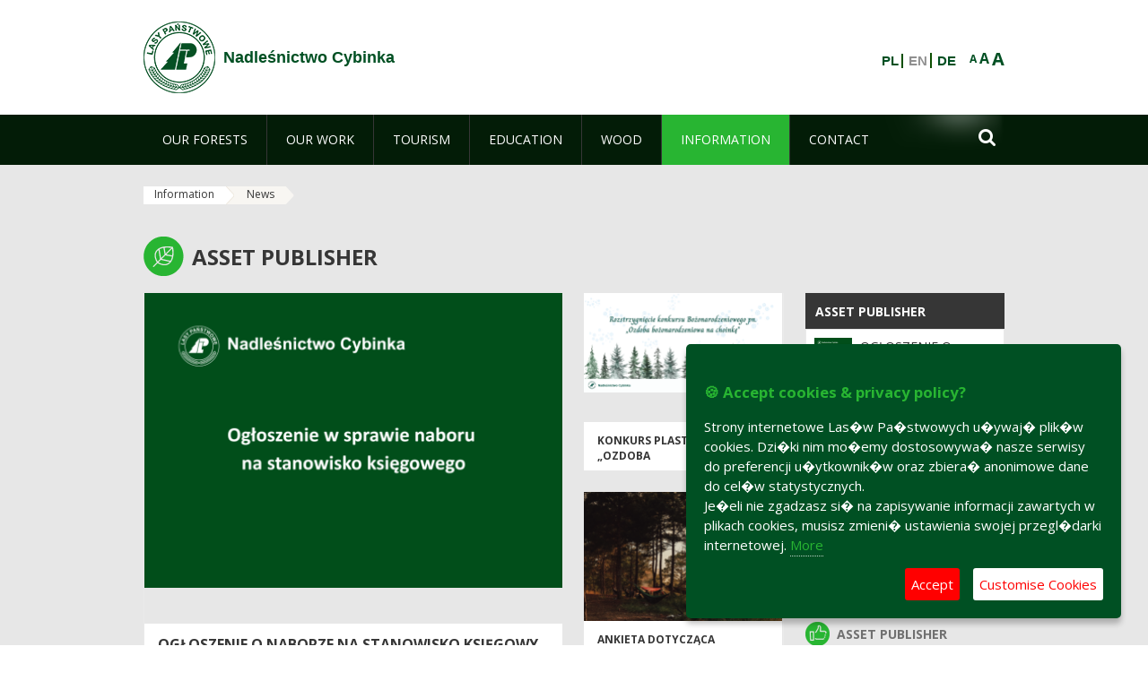

--- FILE ---
content_type: text/html;charset=UTF-8
request_url: https://cybinka.zielonagora.lasy.gov.pl/en/aktualnosci?p_auth=RRSzhuXv&p_p_id=nfhcplanguage&p_p_lifecycle=1&p_p_state=normal&p_p_mode=view&_nfhcplanguage_struts_action=%2Flanguage%2Fview&_nfhcplanguage_redirect=%2Fen%2Faktualnosci%2F-%2Fasset_publisher%2F1M8a%2Fcontent%2Flesne-cmentarze&_nfhcplanguage_languageId=de_DE
body_size: 32026
content:
























































		<!DOCTYPE html>













































































<html class="aui ltr" dir="ltr" lang="en-GB">

<head>
    <meta http-equiv="X-UA-Compatible" content="IE=11,10,9,Edge" />
    <meta name="viewport" content="width=device-width, initial-scale=1.0" />

    <title>News - Nadleśnictwo Cybinka - Lasy Państwowe</title>
    <link href='https://fonts.googleapis.com/css?family=Open+Sans:300,400,700,800&amp;subset=latin,latin-ext' rel='stylesheet' type='text/css'>

    <script type="text/javascript">
        document.createElement('picture');
    </script>
    <script src="https://cybinka.zielonagora.lasy.gov.pl/nfh-cp-tiles-theme/js/mediaCheck.0.4.6 min.js"></script>
    <script src="https://cybinka.zielonagora.lasy.gov.pl/nfh-cp-tiles-theme/js/picturefill.3.0.2.min.js" async="async"></script>
    <script src="https://cybinka.zielonagora.lasy.gov.pl/nfh-cp-tiles-theme/js/jquery-3.1.0.min.js"></script>
    <script src="https://cybinka.zielonagora.lasy.gov.pl/nfh-cp-tiles-theme/js/jquery-enlightbox.1.1.min.js"></script>
    <script src="https://cybinka.zielonagora.lasy.gov.pl/nfh-cp-tiles-theme/js/jquery.royalslider.9.5.1.min.js"></script>
    <script src="https://cybinka.zielonagora.lasy.gov.pl/nfh-cp-tiles-theme/js/js.cookie.2.0.4.js"></script>
    <script src="https://cybinka.zielonagora.lasy.gov.pl/nfh-cp-tiles-theme/js/jquery.ihavecookies.min.js"></script>
    <script src="https://cybinka.zielonagora.lasy.gov.pl/nfh-cp-tiles-theme/js/nfh-cp.js"></script>

    <script type="text/javascript">

        var _gaq = _gaq || [];
        _gaq.push(['_setAccount', 'UA-32410790-1']);
        _gaq.push(['_setDomainName', 'lasy.gov.pl']);
        _gaq.push(['_trackPageview']);

        (function() {
            var ga = document.createElement('script'); ga.type = 'text/javascript'; ga.async = true;
            ga.src = ('https:' == document.location.protocol ? 'https://ssl' : 'http://www') + '.google-analytics.com/ga.js';
            var s = document.getElementsByTagName('script')[0]; s.parentNode.insertBefore(ga, s);
        })();


        var options = {
            title: '&#x1F36A; Accept cookies & privacy policy?',
            message: 'Strony internetowe Las�w Pa�stwowych u�ywaj� plik�w cookies. Dzi�ki nim mo�emy dostosowywa� nasze serwisy do preferencji u�ytkownik�w oraz zbiera� anonimowe dane do cel�w statystycznych.<br/>Je�eli nie zgadzasz si� na zapisywanie informacji zawartych w plikach cookies, musisz zmieni� ustawienia swojej przegl�darki internetowej.',
            delay: 600,
            expires: 700,
            link: '/pliki-cookies',
            onAccept: function(){
                var myPreferences = $.fn.ihavecookies.cookie();
                console.log('Yay! The following preferences were saved...');
                console.log(myPreferences);
            },
            uncheckBoxes: true,
            acceptBtnLabel: 'Accept ',
            advancedBtnLabel: 'Customise Cookies',
            moreInfoLabel: 'More',
            cookieTypesTitle: 'Select which cookies you want to accept',
            fixedCookieTypeLabel: 'Essential',
            fixedCookieTypeDesc: 'These are essential for the website to work correctly.',
            cookieTypes: [
                {
                    type: 'Analytics',
                    value: 'analytics',
                    description: 'Cookies related to site visits, browser types, etc.'
                }
            ]
        }

        $(document).ready(function() {
            $('body').ihavecookies(options);

            $('#ihavecookiesBtn').on('click', function(){
                $('body').ihavecookies(options, 'reinit');
            });
        });

//        function applyColorScheme(name) {
//            var be = $("body");
//            be.removeClass("cs-base");
//            be.removeClass("cs-contrast");
//            be.addClass(name);
//        }
        function applyFontSize(name) {
            var be = $("body");
            be.removeClass("fs-normal");
            be.removeClass("fs-large");
            be.removeClass("fs-extra-large");
            be.addClass(name);
            $(window).trigger('resize'); // refresh slider
        }
    </script>





























































<meta content="text/html; charset=UTF-8" http-equiv="content-type" />





































































	

	

	

	

	

	



<link href="https://cybinka.zielonagora.lasy.gov.pl/nfh-cp-tiles-theme/images/favicon.ico" rel="Shortcut Icon" />





	<link href="https&#x3a;&#x2f;&#x2f;cybinka&#x2e;zielonagora&#x2e;lasy&#x2e;gov&#x2e;pl&#x2f;aktualnosci&#x3f;p_auth&#x3d;RRSzhuXv&#x26;p_p_id&#x3d;nfhcplanguage&#x26;p_p_lifecycle&#x3d;1&#x26;p_p_state&#x3d;normal&#x26;p_p_mode&#x3d;view&#x26;_nfhcplanguage_struts_action&#x3d;&#x25;2Flanguage&#x25;2Fview&#x26;_nfhcplanguage_languageId&#x3d;de_DE" rel="canonical" />

	

			
				<link href="https&#x3a;&#x2f;&#x2f;cybinka&#x2e;zielonagora&#x2e;lasy&#x2e;gov&#x2e;pl&#x2f;aktualnosci&#x3f;p_auth&#x3d;RRSzhuXv&#x26;p_p_id&#x3d;nfhcplanguage&#x26;p_p_lifecycle&#x3d;1&#x26;p_p_state&#x3d;normal&#x26;p_p_mode&#x3d;view&#x26;_nfhcplanguage_struts_action&#x3d;&#x25;2Flanguage&#x25;2Fview&#x26;_nfhcplanguage_languageId&#x3d;de_DE" hreflang="x-default" rel="alternate" />
			

			<link href="https&#x3a;&#x2f;&#x2f;cybinka&#x2e;zielonagora&#x2e;lasy&#x2e;gov&#x2e;pl&#x2f;aktualnosci&#x3f;p_auth&#x3d;RRSzhuXv&#x26;p_p_id&#x3d;nfhcplanguage&#x26;p_p_lifecycle&#x3d;1&#x26;p_p_state&#x3d;normal&#x26;p_p_mode&#x3d;view&#x26;_nfhcplanguage_struts_action&#x3d;&#x25;2Flanguage&#x25;2Fview&#x26;_nfhcplanguage_languageId&#x3d;de_DE" hreflang="pl-PL" rel="alternate" />

	

			

			<link href="https&#x3a;&#x2f;&#x2f;cybinka&#x2e;zielonagora&#x2e;lasy&#x2e;gov&#x2e;pl&#x2f;de&#x2f;aktualnosci&#x3f;p_auth&#x3d;RRSzhuXv&#x26;p_p_id&#x3d;nfhcplanguage&#x26;p_p_lifecycle&#x3d;1&#x26;p_p_state&#x3d;normal&#x26;p_p_mode&#x3d;view&#x26;_nfhcplanguage_struts_action&#x3d;&#x25;2Flanguage&#x25;2Fview&#x26;_nfhcplanguage_languageId&#x3d;de_DE" hreflang="de-DE" rel="alternate" />

	

			

			<link href="https&#x3a;&#x2f;&#x2f;cybinka&#x2e;zielonagora&#x2e;lasy&#x2e;gov&#x2e;pl&#x2f;en&#x2f;aktualnosci&#x3f;p_auth&#x3d;RRSzhuXv&#x26;p_p_id&#x3d;nfhcplanguage&#x26;p_p_lifecycle&#x3d;1&#x26;p_p_state&#x3d;normal&#x26;p_p_mode&#x3d;view&#x26;_nfhcplanguage_struts_action&#x3d;&#x25;2Flanguage&#x25;2Fview&#x26;_nfhcplanguage_languageId&#x3d;de_DE" hreflang="en-GB" rel="alternate" />

	





<link class="lfr-css-file" href="https&#x3a;&#x2f;&#x2f;cybinka&#x2e;zielonagora&#x2e;lasy&#x2e;gov&#x2e;pl&#x2f;nfh-cp-tiles-theme&#x2f;css&#x2f;aui&#x2e;css&#x3f;browserId&#x3d;other&#x26;themeId&#x3d;nfhcptilestheme_WAR_nfhcptilestheme&#x26;minifierType&#x3d;css&#x26;languageId&#x3d;en_GB&#x26;b&#x3d;6210&#x26;t&#x3d;1767876198000" rel="stylesheet" type="text/css" />

<link href="&#x2f;html&#x2f;css&#x2f;main&#x2e;css&#x3f;browserId&#x3d;other&#x26;themeId&#x3d;nfhcptilestheme_WAR_nfhcptilestheme&#x26;minifierType&#x3d;css&#x26;languageId&#x3d;en_GB&#x26;b&#x3d;6210&#x26;t&#x3d;1441787690000" rel="stylesheet" type="text/css" />









	

				<link href="https://cybinka.zielonagora.lasy.gov.pl/html/portlet/asset_publisher/css/main.css?browserId=other&amp;themeId=nfhcptilestheme_WAR_nfhcptilestheme&amp;minifierType=css&amp;languageId=en_GB&amp;b=6210&amp;t=1769115918000" rel="stylesheet" type="text/css" />

	

				<link href="https://cybinka.zielonagora.lasy.gov.pl/html/portlet/journal_content/css/main.css?browserId=other&amp;themeId=nfhcptilestheme_WAR_nfhcptilestheme&amp;minifierType=css&amp;languageId=en_GB&amp;b=6210&amp;t=1769115918000" rel="stylesheet" type="text/css" />

	

				<link href="https://cybinka.zielonagora.lasy.gov.pl/nfh-cp-organizations-portlet/css/main.css?browserId=other&amp;themeId=nfhcptilestheme_WAR_nfhcptilestheme&amp;minifierType=css&amp;languageId=en_GB&amp;b=6210&amp;t=1769115906000" rel="stylesheet" type="text/css" />

	







<script type="text/javascript">
	// <![CDATA[
		var Liferay = {
			Browser: {
				acceptsGzip: function() {
					return true;
				},
				getMajorVersion: function() {
					return 131.0;
				},
				getRevision: function() {
					return "537.36";
				},
				getVersion: function() {
					return "131.0";
				},
				isAir: function() {
					return false;
				},
				isChrome: function() {
					return true;
				},
				isFirefox: function() {
					return false;
				},
				isGecko: function() {
					return true;
				},
				isIe: function() {
					return false;
				},
				isIphone: function() {
					return false;
				},
				isLinux: function() {
					return false;
				},
				isMac: function() {
					return true;
				},
				isMobile: function() {
					return false;
				},
				isMozilla: function() {
					return false;
				},
				isOpera: function() {
					return false;
				},
				isRtf: function() {
					return true;
				},
				isSafari: function() {
					return true;
				},
				isSun: function() {
					return false;
				},
				isWap: function() {
					return false;
				},
				isWapXhtml: function() {
					return false;
				},
				isWebKit: function() {
					return true;
				},
				isWindows: function() {
					return false;
				},
				isWml: function() {
					return false;
				}
			},

			Data: {
				NAV_SELECTOR: '#navigation',

				isCustomizationView: function() {
					return false;
				},

				notices: [
					null

					

					
				]
			},

			ThemeDisplay: {
				
					getLayoutId: function() {
						return "182";
					},
					getLayoutURL: function() {
						return "https://cybinka.zielonagora.lasy.gov.pl/en/aktualnosci";
					},
					getParentLayoutId: function() {
						return "181";
					},
					isPrivateLayout: function() {
						return "false";
					},
					isVirtualLayout: function() {
						return false;
					},
				

				getBCP47LanguageId: function() {
					return "en-GB";
				},
				getCDNBaseURL: function() {
					return "https://cybinka.zielonagora.lasy.gov.pl";
				},
				getCDNDynamicResourcesHost: function() {
					return "";
				},
				getCDNHost: function() {
					return "";
				},
				getCompanyId: function() {
					return "10097";
				},
				getCompanyGroupId: function() {
					return "20183917";
				},
				getDefaultLanguageId: function() {
					return "pl_PL";
				},
				getDoAsUserIdEncoded: function() {
					return "";
				},
				getLanguageId: function() {
					return "en_GB";
				},
				getParentGroupId: function() {
					return "1226077";
				},
				getPathContext: function() {
					return "";
				},
				getPathImage: function() {
					return "/image";
				},
				getPathJavaScript: function() {
					return "/html/js";
				},
				getPathMain: function() {
					return "/en/c";
				},
				getPathThemeImages: function() {
					return "https://cybinka.zielonagora.lasy.gov.pl/nfh-cp-tiles-theme/images";
				},
				getPathThemeRoot: function() {
					return "/nfh-cp-tiles-theme";
				},
				getPlid: function() {
					return "22120149";
				},
				getPortalURL: function() {
					return "https://cybinka.zielonagora.lasy.gov.pl";
				},
				getPortletSetupShowBordersDefault: function() {
					return true;
				},
				getScopeGroupId: function() {
					return "1226077";
				},
				getScopeGroupIdOrLiveGroupId: function() {
					return "1226077";
				},
				getSessionId: function() {
					
						
						
							return "";
						
					
				},
				getSiteGroupId: function() {
					return "1226077";
				},
				getURLControlPanel: function() {
					return "/en/group/control_panel?refererPlid=22120149";
				},
				getURLHome: function() {
					return "https\x3a\x2f\x2fcybinka\x2ezielonagora\x2elasy\x2egov\x2epl\x2fweb\x2fguest";
				},
				getUserId: function() {
					return "10105";
				},
				getUserName: function() {
					
						
						
							return "";
						
					
				},
				isAddSessionIdToURL: function() {
					return false;
				},
				isFreeformLayout: function() {
					return false;
				},
				isImpersonated: function() {
					return false;
				},
				isSignedIn: function() {
					return false;
				},
				isStateExclusive: function() {
					return false;
				},
				isStateMaximized: function() {
					return false;
				},
				isStatePopUp: function() {
					return false;
				}
			},

			PropsValues: {
				NTLM_AUTH_ENABLED: false
			}
		};

		var themeDisplay = Liferay.ThemeDisplay;

		

		Liferay.AUI = {
			getAvailableLangPath: function() {
				return 'available_languages.jsp?browserId=other&themeId=nfhcptilestheme_WAR_nfhcptilestheme&colorSchemeId=01&minifierType=js&languageId=en_GB&b=6210&t=1769115908000';
			},
			getCombine: function() {
				return true;
			},
			getComboPath: function() {
				return '/combo/?browserId=other&minifierType=&languageId=en_GB&b=6210&t=1769115908000&';
			},
			getFilter: function() {
				
					
						return 'min';
					
					
					
				
			},
			getJavaScriptRootPath: function() {
				return '/html/js';
			},
			getLangPath: function() {
				return 'aui_lang.jsp?browserId=other&themeId=nfhcptilestheme_WAR_nfhcptilestheme&colorSchemeId=01&minifierType=js&languageId=en_GB&b=6210&t=1769115908000';
			},
			getStaticResourceURLParams: function() {
				return '?browserId=other&minifierType=&languageId=en_GB&b=6210&t=1769115908000';
			}
		};

		Liferay.authToken = 'PGMzQCTM';

		

		Liferay.currentURL = '\x2fen\x2faktualnosci\x3fp_auth\x3dRRSzhuXv\x26p_p_id\x3dnfhcplanguage\x26p_p_lifecycle\x3d1\x26p_p_state\x3dnormal\x26p_p_mode\x3dview\x26_nfhcplanguage_struts_action\x3d\x252Flanguage\x252Fview\x26_nfhcplanguage_redirect\x3d\x252Fen\x252Faktualnosci\x252F-\x252Fasset_publisher\x252F1M8a\x252Fcontent\x252Flesne-cmentarze\x26_nfhcplanguage_languageId\x3dde_DE';
		Liferay.currentURLEncoded = '\x252Fen\x252Faktualnosci\x253Fp_auth\x253DRRSzhuXv\x2526p_p_id\x253Dnfhcplanguage\x2526p_p_lifecycle\x253D1\x2526p_p_state\x253Dnormal\x2526p_p_mode\x253Dview\x2526_nfhcplanguage_struts_action\x253D\x25252Flanguage\x25252Fview\x2526_nfhcplanguage_redirect\x253D\x25252Fen\x25252Faktualnosci\x25252F-\x25252Fasset_publisher\x25252F1M8a\x25252Fcontent\x25252Flesne-cmentarze\x2526_nfhcplanguage_languageId\x253Dde_DE';
	// ]]>
</script>


	
		
			
				<script src="/html/js/barebone.jsp?browserId=other&amp;themeId=nfhcptilestheme_WAR_nfhcptilestheme&amp;colorSchemeId=01&amp;minifierType=js&amp;minifierBundleId=javascript.barebone.files&amp;languageId=en_GB&amp;b=6210&amp;t=1769115908000" type="text/javascript"></script>
			
			
		
	
	


<script type="text/javascript">
	// <![CDATA[
		

			

			
				Liferay.Portlet.list = ['101_INSTANCE_1M8a', '101_INSTANCE_x9eK', '101_INSTANCE_kCS6', 'nfhcpfooterarticle1', 'nfhcpfooterarticle2', 'nfhcpfooterarticle3', '101_INSTANCE_sE8O', '82', '101_INSTANCE_1m8a', 'nfhcpfooterarticle4', 'nfhcpdivisions_WAR_nfhcporganizationsportlet', 'nfhcplanguage', 'nfhcpdivisionsmobile_WAR_nfhcporganizationsportlet'];
			
		

		

		
	// ]]>
</script>





	
		

			

			
		
		
	



	
		
		

			

			
		
	










	











<link class="lfr-css-file" href="https&#x3a;&#x2f;&#x2f;cybinka&#x2e;zielonagora&#x2e;lasy&#x2e;gov&#x2e;pl&#x2f;nfh-cp-tiles-theme&#x2f;css&#x2f;main&#x2e;css&#x3f;browserId&#x3d;other&#x26;themeId&#x3d;nfhcptilestheme_WAR_nfhcptilestheme&#x26;minifierType&#x3d;css&#x26;languageId&#x3d;en_GB&#x26;b&#x3d;6210&#x26;t&#x3d;1767876198000" rel="stylesheet" type="text/css" />








	<style type="text/css">

		

			

				

					

#p_p_id_101_INSTANCE_1M8a_ .portlet {
border-width:;
border-style:
}




				

			

		

			

				

					

#p_p_id_101_INSTANCE_x9eK_ .portlet {
border-width:;
border-style:
}




				

			

		

			

				

					

#p_p_id_101_INSTANCE_kCS6_ .portlet {
border-width:;
border-style:
}




				

			

		

			

		

			

		

			

		

			

		

			

		

			

		

			

		

			

		

			

		

			

		

			

		

	</style>



</head>

<body class="cs-base yui3-skin-sam controls-visible signed-out public-page organization-site group-1226077 cz-pklp-app">
    <script type="text/javascript">
        var fs = Cookies.get("fbsFontSize");
        if (fs) {
            applyFontSize(fs);
        }

        function setFontSize(name) {
            // definicja funkcji applyFontSize w head
            applyFontSize(name);
            Cookies.set("fbsFontSize", name);
        }
    </script>

    <a href="#main-content" id="skip-to-content">Skip to Content</a>

    


























































































































    <div id="page">

        <header id="header" class="$header_css_class" role="banner">
            <div id="header-table">
                <div id="header-organization">
                    <a href="https://cybinka.zielonagora.lasy.gov.pl/en" title="Nadleśnictwo Cybinka" class="logo">
                        <picture>
                                <!--[if IE 9]><video style="display: none;"><![endif]-->
                                <source srcset="https://cybinka.zielonagora.lasy.gov.pl/nfh-cp-tiles-theme/images/nfh-cp/logo-80x80.png" media="(max-width: 979px)" />
                                <source srcset="https://cybinka.zielonagora.lasy.gov.pl/nfh-cp-tiles-theme/images/nfh-cp/logo-80x80.png" media="(min-width: 980px)" />
                                <!--[if IE 9]></video><![endif]-->
                                <img srcset="https://cybinka.zielonagora.lasy.gov.pl/nfh-cp-tiles-theme/images/nfh-cp/logo-80x80.png" alt="Logo" />
                        </picture>
                    </a>
                    <a href="https://cybinka.zielonagora.lasy.gov.pl/en" title="Nadleśnictwo Cybinka" class="name"><span>Nadleśnictwo Cybinka</span></a>
                </div>
                <div id="header-banner">
                    <a href="https://www.lasy.gov.pl/" target="_blank"><img alt="National Forests Holding" src="https://cybinka.zielonagora.lasy.gov.pl/nfh-cp-tiles-theme/images/nfh-cp/banner-180x44.png"/></a>
                </div>
                <div id="header-localization">
                    <ul id="header-accessability">
                        <li id="button-normal-font" title="normal-font"><button href="#" onclick="setFontSize('fs-normal');return false;">A</button></li>
                        <li id="button-large-font" title="large-font"><button href="#" onclick="setFontSize('fs-large');return false;">A</button></li>
                        <li id="button-extra-large-font" title="extra-large-font"><button href="#" onclick="setFontSize('fs-extra-large');return false;">A</button></li>
                    </ul>
                    



























































	

	<div class="portlet-boundary portlet-boundary_nfhcplanguage_  portlet-static portlet-static-end portlet-borderless portlet-language " id="p_p_id_nfhcplanguage_" >
		<span id="p_nfhcplanguage"></span>



	
	
	

		


























































	
	
	
	
	

		

		
			
			

				

				<div class="portlet-borderless-container" >
					

					


	<div class="portlet-body">



	
		
			
			
				
					



















































































































































































	

				

				
					
					
						


	
	
		






























































































































	
	

		

			
				
					
						
						
							<a href="https&#x3a;&#x2f;&#x2f;cybinka&#x2e;zielonagora&#x2e;lasy&#x2e;gov&#x2e;pl&#x2f;en&#x2f;aktualnosci&#x3f;p_auth&#x3d;PGMzQCTM&#x26;p_p_id&#x3d;nfhcplanguage&#x26;p_p_lifecycle&#x3d;1&#x26;p_p_state&#x3d;normal&#x26;p_p_mode&#x3d;view&#x26;_nfhcplanguage_struts_action&#x3d;&#x25;2Flanguage&#x25;2Fview&#x26;_nfhcplanguage_redirect&#x3d;&#x25;2Fen&#x25;2Faktualnosci&#x25;3Fp_auth&#x25;3DRRSzhuXv&#x25;26p_p_id&#x25;3Dnfhcplanguage&#x25;26p_p_lifecycle&#x25;3D1&#x25;26p_p_state&#x25;3Dnormal&#x25;26p_p_mode&#x25;3Dview&#x25;26_nfhcplanguage_struts_action&#x25;3D&#x25;252Flanguage&#x25;252Fview&#x25;26_nfhcplanguage_redirect&#x25;3D&#x25;252Fen&#x25;252Faktualnosci&#x25;252F-&#x25;252Fasset_publisher&#x25;252F1M8a&#x25;252Fcontent&#x25;252Flesne-cmentarze&#x25;26_nfhcplanguage_languageId&#x25;3Dde_DE&#x26;_nfhcplanguage_languageId&#x3d;pl_PL" class="taglib-language-list-text" lang="pl-PL" >PL</a>
						
					
				
				
			

		

			
				
					
						
							<span class="taglib-language-list-text" lang="en-GB">EN</span>
						
						
					
				
				
			

		

			
				
					
						
						
							<a href="https&#x3a;&#x2f;&#x2f;cybinka&#x2e;zielonagora&#x2e;lasy&#x2e;gov&#x2e;pl&#x2f;en&#x2f;aktualnosci&#x3f;p_auth&#x3d;PGMzQCTM&#x26;p_p_id&#x3d;nfhcplanguage&#x26;p_p_lifecycle&#x3d;1&#x26;p_p_state&#x3d;normal&#x26;p_p_mode&#x3d;view&#x26;_nfhcplanguage_struts_action&#x3d;&#x25;2Flanguage&#x25;2Fview&#x26;_nfhcplanguage_redirect&#x3d;&#x25;2Fen&#x25;2Faktualnosci&#x25;3Fp_auth&#x25;3DRRSzhuXv&#x25;26p_p_id&#x25;3Dnfhcplanguage&#x25;26p_p_lifecycle&#x25;3D1&#x25;26p_p_state&#x25;3Dnormal&#x25;26p_p_mode&#x25;3Dview&#x25;26_nfhcplanguage_struts_action&#x25;3D&#x25;252Flanguage&#x25;252Fview&#x25;26_nfhcplanguage_redirect&#x25;3D&#x25;252Fen&#x25;252Faktualnosci&#x25;252F-&#x25;252Fasset_publisher&#x25;252F1M8a&#x25;252Fcontent&#x25;252Flesne-cmentarze&#x25;26_nfhcplanguage_languageId&#x25;3Dde_DE&#x26;_nfhcplanguage_languageId&#x3d;de_DE" class="taglib-language-list-text last" lang="de-DE" >DE</a>
						
					
				
				
			

		

	

	

					
				
			
		
	
	



	</div>

				</div>

				
			
		
	


	







	</div>





                </div>
            </div>
            <div id="header-buttons" role="presentation">
                <a id="header-button-select-organization" href="#" class="button"><span><span>Select division</span></span></a>
                <a id="header-button-search" href="#" class="button"><span><span class="fa fa-2x">&#xf002;</span><br/><span>Search</span></span></a>
                <a id="header-button-navigation" href="#" class="button"><span><span class="fa fa-2x">&#xf0c9;</span><br/><span>Menu</span></span></a>
            </div>
            <div id="header-divisions" class="open" role="presentation">
                



























































	

	<div class="portlet-boundary portlet-boundary_nfhcpdivisionsmobile_WAR_nfhcporganizationsportlet_  portlet-static portlet-static-end portlet-borderless nfh-divisions-portlet " id="p_p_id_nfhcpdivisionsmobile_WAR_nfhcporganizationsportlet_" >
		<span id="p_nfhcpdivisionsmobile_WAR_nfhcporganizationsportlet"></span>



	
	
	

		

			
				
					


























































	
	
	
	
	

		

		
			
			

				

				<div class="portlet-borderless-container" >
					

					


	<div class="portlet-body">



	
		
			
			
				
					



















































































































































































	

				

				
					
					
						


	

		











































 



<div class="divisions tile-1h">

    <div class="subtitle"><span>Divisions and others</span></div>

    











































































<div class="control-group input-select-wrapper">
	

	

	<select class="aui-field-select"  id="_nfhcpdivisionsmobile_WAR_nfhcporganizationsportlet_divisions"  name="_nfhcpdivisionsmobile_WAR_nfhcporganizationsportlet_divisions"   title="divisions"  >
		

		
        







































































<option class=""    value=""  >


	Select
</option>
        
        







































































<option class=""    value="/web/rdlp_zielonagora"  >


	Regionalna Dyrekcja Lasów Państwowych w Zielonej Górze
</option>
        
        







































































<option class=""    value="/web/babimost1"  >


	Nadleśnictwo Babimost
</option>
        
        







































































<option class=""    value="/web/brzozka1"  >


	Nadleśnictwo Brzózka
</option>
        
        







































































<option class=""    value="/web/bytnica"  >


	Nadleśnictwo Bytnica
</option>
        
        







































































<option class=""    value="/web/1226076"  >


	Nadleśnictwo Cybinka
</option>
        
        







































































<option class=""    value="/web/gubin1"  >


	Nadleśnictwo Gubin
</option>
        
        







































































<option class=""    value="/web/krosno1"  >


	Nadleśnictwo Krosno
</option>
        
        







































































<option class=""    value="/web/krzystkowice1"  >


	Nadleśnictwo Krzystkowice
</option>
        
        







































































<option class=""    value="/web/lipinki1"  >


	Nadleśnictwo Lipinki
</option>
        
        







































































<option class=""    value="/web/lubsko1"  >


	Nadleśnictwo Lubsko
</option>
        
        







































































<option class=""    value="/web/nowa_sol"  >


	Nadleśnictwo Nowa Sól
</option>
        
        







































































<option class=""    value="/web/przytok1"  >


	Nadleśnictwo Przytok
</option>
        
        







































































<option class=""    value="/web/sulechow1"  >


	Nadleśnictwo Sulechów
</option>
        
        







































































<option class=""    value="/web/szprotawa1"  >


	Nadleśnictwo Szprotawa
</option>
        
        







































































<option class=""    value="/web/slawa_slaska"  >


	Nadleśnictwo Sława Śląska
</option>
        
        







































































<option class=""    value="/web/torzym1"  >


	Nadleśnictwo Torzym
</option>
        
        







































































<option class=""    value="/web/wolsztyn1"  >


	Nadleśnictwo Wolsztyn
</option>
        
        







































































<option class=""    value="/web/wymiarki1"  >


	Nadleśnictwo Wymiarki
</option>
        
        







































































<option class=""    value="/web/1226326"  >


	Nadleśnictwo Zielona Góra
</option>
        
        







































































<option class=""    value="/web/swiebodzin1"  >


	Nadleśnictwo Świebodzin
</option>
        
        







































































<option class=""    value="/web/zegan1"  >


	Nadleśnictwo Żagań
</option>
        
        







































































<option class=""    value="/web/otlswiebodzin"  >


	Ośrodek Transportu Leśnego w Świebodzinie
</option>
        
        







































































<option class=""    value="/web/osrodek-lagow"  >


	Ośrodek Wypoczynkowy "Leśnik" w Łagowie
</option>
        
        







































































<option class=""    value="/web/ptl_zielonagora"  >


	Polskie Towarzystwo Leśne oddział Zielona Góra
</option>
        
        







































































<option class=""    value="/web/sport-rdlp-zielona-gora"  >


	Sport RDLP Zielona Góra
</option>
        
        







































































<option class=""    value="/web/sitlid_zielonagora"  >


	Stowarzyszenie Inżynierów i Techników Leśnictwa i Drzewnictwa w Zielonej Górze
</option>
        
    











































































	</select>

	

	
</div>

    <div class="button-holder">
        <a class="button button-go">
            <span class="text">Go</span><span class="icon fa fa-2x">&#xf105;</span>
        </a>
    </div>
</div>

	
	

					
				
			
		
	
	



	</div>

				</div>

				
			
		
	

				
				
			

		

	







	</div>





            </div>
        </header>

        <div id="navigation-top">

<nav class="sort-pages modify-pages" role="navigation">

    <ul aria-label="Site Pages" role="menubar" class="level-1">

                <li  class=" has-children" id="layout_138" role="presentation">
                    <a tabindex="0" aria-labelledby="layout_138"  href="https&#x3a;&#x2f;&#x2f;cybinka&#x2e;zielonagora&#x2e;lasy&#x2e;gov&#x2e;pl&#x2f;en&#x2f;nasze-lasy"  role="menuitem"><span>























































 Our Forests</span></a>
                        <a tabindex="-1" href="#" class="toggle-navigation-button"><span class="fa"></span></a>
                        <ul role="menu" class="level-2">

                                <li  class="" id="layout_139" role="presentation">
                                    <a tabindex="0" aria-labelledby="layout_139" href="https&#x3a;&#x2f;&#x2f;cybinka&#x2e;zielonagora&#x2e;lasy&#x2e;gov&#x2e;pl&#x2f;en&#x2f;lasy-nadlesnictwa"  role="menuitem">The forests of Forest District </a>
                                </li>

                                <li  class="" id="layout_140" role="presentation">
                                    <a tabindex="0" aria-labelledby="layout_140" href="https&#x3a;&#x2f;&#x2f;cybinka&#x2e;zielonagora&#x2e;lasy&#x2e;gov&#x2e;pl&#x2f;en&#x2f;lasy-regionu"  role="menuitem">Forests of the region </a>
                                </li>

                                <li  class="" id="layout_291" role="presentation">
                                    <a tabindex="0" aria-labelledby="layout_291" href="https&#x3a;&#x2f;&#x2f;cybinka&#x2e;zielonagora&#x2e;lasy&#x2e;gov&#x2e;pl&#x2f;en&#x2f;polskie-lasy"  role="menuitem">Polish forests </a>
                                </li>

                                <li  class="" id="layout_143" role="presentation">
                                    <a tabindex="0" aria-labelledby="layout_143" href="http&#x3a;&#x2f;&#x2f;www&#x2e;lasy&#x2e;gov&#x2e;pl&#x2f;mapa" target="_blank" role="menuitem">Maps  <span class="hide-accessible">(Opens New Window)</span> </a>
                                </li>

                                <li  class=" last" id="layout_292" role="presentation">
                                    <a tabindex="0" aria-labelledby="layout_292" href="https&#x3a;&#x2f;&#x2f;cybinka&#x2e;zielonagora&#x2e;lasy&#x2e;gov&#x2e;pl&#x2f;en&#x2f;pgl-lasy-panstwowe"  role="menuitem">PGL Lasy Państwowe </a>
                                </li>
                        </ul>
                </li>

                <li  class=" has-children" id="layout_144" role="presentation">
                    <a tabindex="0" aria-labelledby="layout_144"  href="https&#x3a;&#x2f;&#x2f;cybinka&#x2e;zielonagora&#x2e;lasy&#x2e;gov&#x2e;pl&#x2f;en&#x2f;nasza-praca"  role="menuitem"><span>























































 Our Work</span></a>
                        <a tabindex="-1" href="#" class="toggle-navigation-button"><span class="fa"></span></a>
                        <ul role="menu" class="level-2">

                                <li  class=" has-children" id="layout_145" role="presentation">
                                    <a tabindex="0" aria-labelledby="layout_145" href="https&#x3a;&#x2f;&#x2f;cybinka&#x2e;zielonagora&#x2e;lasy&#x2e;gov&#x2e;pl&#x2f;en&#x2f;o-nadlesnictwie"  role="menuitem">About Forest District </a>
                                        <a tabindex="-1" href="#" class="toggle-navigation-button"><span class="fa"></span></a>
                                        <ul role="menu" class="level-3">

                                                <li  class="" id="layout_146" role="presentation">
                                                    <a tabindex="0" aria-labelledby="layout_146" href="https&#x3a;&#x2f;&#x2f;cybinka&#x2e;zielonagora&#x2e;lasy&#x2e;gov&#x2e;pl&#x2f;en&#x2f;polozenie"  role="menuitem">Location </a>
                                                </li>

                                                <li  class="" id="layout_147" role="presentation">
                                                    <a tabindex="0" aria-labelledby="layout_147" href="https&#x3a;&#x2f;&#x2f;cybinka&#x2e;zielonagora&#x2e;lasy&#x2e;gov&#x2e;pl&#x2f;en&#x2f;galeria-zdjec"  role="menuitem">Photo gallery </a>
                                                </li>

                                                <li  class="" id="layout_148" role="presentation">
                                                    <a tabindex="0" aria-labelledby="layout_148" href="https&#x3a;&#x2f;&#x2f;cybinka&#x2e;zielonagora&#x2e;lasy&#x2e;gov&#x2e;pl&#x2f;en&#x2f;historia"  role="menuitem">History </a>
                                                </li>

                                                <li  class="" id="layout_149" role="presentation">
                                                    <a tabindex="0" aria-labelledby="layout_149" href="https&#x3a;&#x2f;&#x2f;cybinka&#x2e;zielonagora&#x2e;lasy&#x2e;gov&#x2e;pl&#x2f;en&#x2f;organizacja-nadlesnictwa"  role="menuitem">Forest district arrangement </a>
                                                </li>

                                                <li  class=" last" id="layout_312" role="presentation">
                                                    <a tabindex="0" aria-labelledby="layout_312" href="https&#x3a;&#x2f;&#x2f;cybinka&#x2e;zielonagora&#x2e;lasy&#x2e;gov&#x2e;pl&#x2f;en&#x2f;wspolpraca"  role="menuitem">Cooperation </a>
                                                </li>
                                        </ul>
                                </li>

                                <li  class=" has-children" id="layout_276" role="presentation">
                                    <a tabindex="0" aria-labelledby="layout_276" href="https&#x3a;&#x2f;&#x2f;cybinka&#x2e;zielonagora&#x2e;lasy&#x2e;gov&#x2e;pl&#x2f;en&#x2f;projekty-i-fundusze"  role="menuitem">Projects and funds </a>
                                        <a tabindex="-1" href="#" class="toggle-navigation-button"><span class="fa"></span></a>
                                        <ul role="menu" class="level-3">

                                                <li  class="" id="layout_325" role="presentation">
                                                    <a tabindex="0" aria-labelledby="layout_325" href="https&#x3a;&#x2f;&#x2f;cybinka&#x2e;zielonagora&#x2e;lasy&#x2e;gov&#x2e;pl&#x2f;en&#x2f;projekty-i-fundusze-unijne"  role="menuitem">Projekty i fundusze unijne </a>
                                                </li>

                                                <li  class=" last" id="layout_326" role="presentation">
                                                    <a tabindex="0" aria-labelledby="layout_326" href="https&#x3a;&#x2f;&#x2f;cybinka&#x2e;zielonagora&#x2e;lasy&#x2e;gov&#x2e;pl&#x2f;en&#x2f;projekty-i-fundusze-krajowe"  role="menuitem">Projekty i fundusze krajowe </a>
                                                </li>
                                        </ul>
                                </li>

                                <li  class="" id="layout_151" role="presentation">
                                    <a tabindex="0" aria-labelledby="layout_151" href="https&#x3a;&#x2f;&#x2f;cybinka&#x2e;zielonagora&#x2e;lasy&#x2e;gov&#x2e;pl&#x2f;en&#x2f;zasoby-lesne"  role="menuitem">Forest resources </a>
                                </li>

                                <li  class="" id="layout_152" role="presentation">
                                    <a tabindex="0" aria-labelledby="layout_152" href="https&#x3a;&#x2f;&#x2f;cybinka&#x2e;zielonagora&#x2e;lasy&#x2e;gov&#x2e;pl&#x2f;en&#x2f;hodowla-lasu"  role="menuitem">Silviculture </a>
                                </li>

                                <li  class="" id="layout_153" role="presentation">
                                    <a tabindex="0" aria-labelledby="layout_153" href="https&#x3a;&#x2f;&#x2f;cybinka&#x2e;zielonagora&#x2e;lasy&#x2e;gov&#x2e;pl&#x2f;en&#x2f;ochrona-lasu"  role="menuitem">Forest protection </a>
                                </li>

                                <li  class=" has-children" id="layout_157" role="presentation">
                                    <a tabindex="0" aria-labelledby="layout_157" href="https&#x3a;&#x2f;&#x2f;cybinka&#x2e;zielonagora&#x2e;lasy&#x2e;gov&#x2e;pl&#x2f;en&#x2f;ochrona-przyrody"  role="menuitem">Nature preservation </a>
                                        <a tabindex="-1" href="#" class="toggle-navigation-button"><span class="fa"></span></a>
                                        <ul role="menu" class="level-3">

                                                <li  class="" id="layout_158" role="presentation">
                                                    <a tabindex="0" aria-labelledby="layout_158" href="https&#x3a;&#x2f;&#x2f;cybinka&#x2e;zielonagora&#x2e;lasy&#x2e;gov&#x2e;pl&#x2f;en&#x2f;rezerwaty-przyrody"  role="menuitem">Nature reserves </a>
                                                </li>

                                                <li  class="" id="layout_159" role="presentation">
                                                    <a tabindex="0" aria-labelledby="layout_159" href="https&#x3a;&#x2f;&#x2f;cybinka&#x2e;zielonagora&#x2e;lasy&#x2e;gov&#x2e;pl&#x2f;en&#x2f;parki-krajobrazowe"  role="menuitem">Landscape parks </a>
                                                </li>

                                                <li  class="" id="layout_160" role="presentation">
                                                    <a tabindex="0" aria-labelledby="layout_160" href="https&#x3a;&#x2f;&#x2f;cybinka&#x2e;zielonagora&#x2e;lasy&#x2e;gov&#x2e;pl&#x2f;en&#x2f;obszary-chronionego-krajobrazu"  role="menuitem">Areas of protected landscapes </a>
                                                </li>

                                                <li  class="" id="layout_161" role="presentation">
                                                    <a tabindex="0" aria-labelledby="layout_161" href="https&#x3a;&#x2f;&#x2f;cybinka&#x2e;zielonagora&#x2e;lasy&#x2e;gov&#x2e;pl&#x2f;en&#x2f;obszary-natura-2000"  role="menuitem">Natura 2000 areas </a>
                                                </li>

                                                <li  class="" id="layout_162" role="presentation">
                                                    <a tabindex="0" aria-labelledby="layout_162" href="https&#x3a;&#x2f;&#x2f;cybinka&#x2e;zielonagora&#x2e;lasy&#x2e;gov&#x2e;pl&#x2f;en&#x2f;pomniki-przyrody"  role="menuitem">Natural monuments </a>
                                                </li>

                                                <li  class="" id="layout_163" role="presentation">
                                                    <a tabindex="0" aria-labelledby="layout_163" href="https&#x3a;&#x2f;&#x2f;cybinka&#x2e;zielonagora&#x2e;lasy&#x2e;gov&#x2e;pl&#x2f;en&#x2f;uzytki-ekologiczne"  role="menuitem">Ecological sites </a>
                                                </li>

                                                <li  class=" last" id="layout_197" role="presentation">
                                                    <a tabindex="0" aria-labelledby="layout_197" href="https&#x3a;&#x2f;&#x2f;cybinka&#x2e;zielonagora&#x2e;lasy&#x2e;gov&#x2e;pl&#x2f;en&#x2f;swiat-roslin-i-zwierzat"  role="menuitem">Species protection </a>
                                                </li>
                                        </ul>
                                </li>

                                <li  class="" id="layout_154" role="presentation">
                                    <a tabindex="0" aria-labelledby="layout_154" href="https&#x3a;&#x2f;&#x2f;cybinka&#x2e;zielonagora&#x2e;lasy&#x2e;gov&#x2e;pl&#x2f;en&#x2f;uzytkowanie-lasu"  role="menuitem">Forest use </a>
                                </li>

                                <li  class="" id="layout_155" role="presentation">
                                    <a tabindex="0" aria-labelledby="layout_155" href="https&#x3a;&#x2f;&#x2f;cybinka&#x2e;zielonagora&#x2e;lasy&#x2e;gov&#x2e;pl&#x2f;en&#x2f;urzadzanie-lasu"  role="menuitem">Forest management </a>
                                </li>

                                <li  class="" id="layout_156" role="presentation">
                                    <a tabindex="0" aria-labelledby="layout_156" href="https&#x3a;&#x2f;&#x2f;cybinka&#x2e;zielonagora&#x2e;lasy&#x2e;gov&#x2e;pl&#x2f;en&#x2f;lowiectwo"  role="menuitem">Hunting </a>
                                </li>

                                <li  class="" id="layout_164" role="presentation">
                                    <a tabindex="0" aria-labelledby="layout_164" href="http&#x3a;&#x2f;&#x2f;www&#x2e;zielonagora&#x2e;lasy&#x2e;gov&#x2e;pl&#x2f;certyfikaty" target="_blank" role="menuitem">Certificates  <span class="hide-accessible">(Opens New Window)</span> </a>
                                </li>

                                <li  class=" last" id="layout_165" role="presentation">
                                    <a tabindex="0" aria-labelledby="layout_165" href="https&#x3a;&#x2f;&#x2f;cybinka&#x2e;zielonagora&#x2e;lasy&#x2e;gov&#x2e;pl&#x2f;en&#x2f;nadzor-nad-lasami-niepanstwowymi"  role="menuitem">Supervision over private forests </a>
                                </li>
                        </ul>
                </li>

                <li  class=" has-children" id="layout_166" role="presentation">
                    <a tabindex="0" aria-labelledby="layout_166"  href="https&#x3a;&#x2f;&#x2f;cybinka&#x2e;zielonagora&#x2e;lasy&#x2e;gov&#x2e;pl&#x2f;en&#x2f;turystyka"  role="menuitem"><span>























































 Tourism</span></a>
                        <a tabindex="-1" href="#" class="toggle-navigation-button"><span class="fa"></span></a>
                        <ul role="menu" class="level-2">

                                <li  class="" id="layout_167" role="presentation">
                                    <a tabindex="0" aria-labelledby="layout_167" href="https&#x3a;&#x2f;&#x2f;cybinka&#x2e;zielonagora&#x2e;lasy&#x2e;gov&#x2e;pl&#x2f;en&#x2f;miejsca-i-obiekty"  role="menuitem">Places and objects </a>
                                </li>

                                <li  class="" id="layout_168" role="presentation">
                                    <a tabindex="0" aria-labelledby="layout_168" href="https&#x3a;&#x2f;&#x2f;cybinka&#x2e;zielonagora&#x2e;lasy&#x2e;gov&#x2e;pl&#x2f;en&#x2f;warto-zobaczyc"  role="menuitem">Worth seeing </a>
                                </li>

                                <li  class="" id="layout_169" role="presentation">
                                    <a tabindex="0" aria-labelledby="layout_169" href="https&#x3a;&#x2f;&#x2f;czaswlas&#x2e;pl&#x2f;&#x3f;id&#x3d;c81e728d9d4c2f636f067f89cc14862c" target="_blank" role="menuitem">Map  <span class="hide-accessible">(Opens New Window)</span> </a>
                                </li>

                                <li  class="" id="layout_329" role="presentation">
                                    <a tabindex="0" aria-labelledby="layout_329" href="https&#x3a;&#x2f;&#x2f;cybinka&#x2e;zielonagora&#x2e;lasy&#x2e;gov&#x2e;pl&#x2f;en&#x2f;niemapa"  role="menuitem">Niemapa </a>
                                </li>

                                <li  class=" has-children" id="layout_293" role="presentation">
                                    <a tabindex="0" aria-labelledby="layout_293" href="https&#x3a;&#x2f;&#x2f;cybinka&#x2e;zielonagora&#x2e;lasy&#x2e;gov&#x2e;pl&#x2f;en&#x2f;pomysly-na-wypoczynek"  role="menuitem">Ideas for free time </a>
                                        <a tabindex="-1" href="#" class="toggle-navigation-button"><span class="fa"></span></a>
                                        <ul role="menu" class="level-3">

                                                <li  class="" id="layout_294" role="presentation">
                                                    <a tabindex="0" aria-labelledby="layout_294" href="https&#x3a;&#x2f;&#x2f;cybinka&#x2e;zielonagora&#x2e;lasy&#x2e;gov&#x2e;pl&#x2f;en&#x2f;bieganie"  role="menuitem">Running </a>
                                                </li>

                                                <li  class="" id="layout_295" role="presentation">
                                                    <a tabindex="0" aria-labelledby="layout_295" href="https&#x3a;&#x2f;&#x2f;cybinka&#x2e;zielonagora&#x2e;lasy&#x2e;gov&#x2e;pl&#x2f;en&#x2f;biegi-na-orientacje"  role="menuitem">Orienteering </a>
                                                </li>

                                                <li  class="" id="layout_296" role="presentation">
                                                    <a tabindex="0" aria-labelledby="layout_296" href="https&#x3a;&#x2f;&#x2f;cybinka&#x2e;zielonagora&#x2e;lasy&#x2e;gov&#x2e;pl&#x2f;en&#x2f;geocaching"  role="menuitem">Geocaching </a>
                                                </li>

                                                <li  class="" id="layout_297" role="presentation">
                                                    <a tabindex="0" aria-labelledby="layout_297" href="https&#x3a;&#x2f;&#x2f;cybinka&#x2e;zielonagora&#x2e;lasy&#x2e;gov&#x2e;pl&#x2f;en&#x2f;jazda-konna"  role="menuitem">Horse riding </a>
                                                </li>

                                                <li  class="" id="layout_298" role="presentation">
                                                    <a tabindex="0" aria-labelledby="layout_298" href="https&#x3a;&#x2f;&#x2f;cybinka&#x2e;zielonagora&#x2e;lasy&#x2e;gov&#x2e;pl&#x2f;en&#x2f;narciarstwo-biegowe"  role="menuitem">Cross-country skiing </a>
                                                </li>

                                                <li  class="" id="layout_299" role="presentation">
                                                    <a tabindex="0" aria-labelledby="layout_299" href="https&#x3a;&#x2f;&#x2f;cybinka&#x2e;zielonagora&#x2e;lasy&#x2e;gov&#x2e;pl&#x2f;en&#x2f;nordic-walking"  role="menuitem">Nordic walking </a>
                                                </li>

                                                <li  class="" id="layout_300" role="presentation">
                                                    <a tabindex="0" aria-labelledby="layout_300" href="https&#x3a;&#x2f;&#x2f;cybinka&#x2e;zielonagora&#x2e;lasy&#x2e;gov&#x2e;pl&#x2f;en&#x2f;psie-zaprzegi"  role="menuitem">Dog sledding </a>
                                                </li>

                                                <li  class=" last" id="layout_311" role="presentation">
                                                    <a tabindex="0" aria-labelledby="layout_311" href="https&#x3a;&#x2f;&#x2f;cybinka&#x2e;zielonagora&#x2e;lasy&#x2e;gov&#x2e;pl&#x2f;en&#x2f;trasy-rowerowe"  role="menuitem">Cycling routes </a>
                                                </li>
                                        </ul>
                                </li>

                                <li  class="" id="layout_171" role="presentation">
                                    <a tabindex="0" aria-labelledby="layout_171" href="https&#x3a;&#x2f;&#x2f;cybinka&#x2e;zielonagora&#x2e;lasy&#x2e;gov&#x2e;pl&#x2f;en&#x2f;wirtualne-wycieczki-i-prezentacje"  role="menuitem">Virtual trials and presentations </a>
                                </li>

                                <li  class="" id="layout_319" role="presentation">
                                    <a tabindex="0" aria-labelledby="layout_319" href="https&#x3a;&#x2f;&#x2f;cybinka&#x2e;zielonagora&#x2e;lasy&#x2e;gov&#x2e;pl&#x2f;en&#x2f;program-zanocuj-w-lesie-"  role="menuitem">Program &#034;Zanocuj w lesie&#034; </a>
                                </li>

                                <li  class=" last" id="layout_324" role="presentation">
                                    <a tabindex="0" aria-labelledby="layout_324" href="https&#x3a;&#x2f;&#x2f;cybinka&#x2e;zielonagora&#x2e;lasy&#x2e;gov&#x2e;pl&#x2f;en&#x2f;obozowiska-harcerskie"  role="menuitem">Obozowiska harcerskie </a>
                                </li>
                        </ul>
                </li>

                <li  class=" has-children" id="layout_172" role="presentation">
                    <a tabindex="0" aria-labelledby="layout_172"  href="https&#x3a;&#x2f;&#x2f;cybinka&#x2e;zielonagora&#x2e;lasy&#x2e;gov&#x2e;pl&#x2f;en&#x2f;edukacja"  role="menuitem"><span>























































 Education</span></a>
                        <a tabindex="-1" href="#" class="toggle-navigation-button"><span class="fa"></span></a>
                        <ul role="menu" class="level-2">

                                <li  class="" id="layout_178" role="presentation">
                                    <a tabindex="0" aria-labelledby="layout_178" href="https&#x3a;&#x2f;&#x2f;cybinka&#x2e;zielonagora&#x2e;lasy&#x2e;gov&#x2e;pl&#x2f;en&#x2f;obiekty-edukacyjne"  role="menuitem">Educational object </a>
                                </li>

                                <li  class=" has-children" id="layout_179" role="presentation">
                                    <a tabindex="0" aria-labelledby="layout_179" href="https&#x3a;&#x2f;&#x2f;cybinka&#x2e;zielonagora&#x2e;lasy&#x2e;gov&#x2e;pl&#x2f;en&#x2f;oferta-edukacyjna"  role="menuitem">Educational offer </a>
                                        <a tabindex="-1" href="#" class="toggle-navigation-button"><span class="fa"></span></a>
                                        <ul role="menu" class="level-3">

                                                <li  class=" last" id="layout_180" role="presentation">
                                                    <a tabindex="0" aria-labelledby="layout_180" href="https&#x3a;&#x2f;&#x2f;cybinka&#x2e;zielonagora&#x2e;lasy&#x2e;gov&#x2e;pl&#x2f;en&#x2f;terminarz-rezerwacje"  role="menuitem">Dates and reservations </a>
                                                </li>
                                        </ul>
                                </li>

                                <li  class=" last" id="layout_327" role="presentation">
                                    <a tabindex="0" aria-labelledby="layout_327" href="https&#x3a;&#x2f;&#x2f;cybinka&#x2e;zielonagora&#x2e;lasy&#x2e;gov&#x2e;pl&#x2f;en&#x2f;standardy-ochrony-maloletnich"  role="menuitem">Standardy Ochrony Małoletnich </a>
                                </li>
                        </ul>
                </li>

                <li  class=" has-children" id="layout_286" role="presentation">
                    <a tabindex="0" aria-labelledby="layout_286"  href="https&#x3a;&#x2f;&#x2f;cybinka&#x2e;zielonagora&#x2e;lasy&#x2e;gov&#x2e;pl&#x2f;en&#x2f;drewno"  role="menuitem"><span>























































 Wood</span></a>
                        <a tabindex="-1" href="#" class="toggle-navigation-button"><span class="fa"></span></a>
                        <ul role="menu" class="level-2">

                                <li  class="" id="layout_287" role="presentation">
                                    <a tabindex="0" aria-labelledby="layout_287" href="https&#x3a;&#x2f;&#x2f;cybinka&#x2e;zielonagora&#x2e;lasy&#x2e;gov&#x2e;pl&#x2f;en&#x2f;surowiec-do-wszystkiego"  role="menuitem">Universal stock </a>
                                </li>

                                <li  class="" id="layout_288" role="presentation">
                                    <a tabindex="0" aria-labelledby="layout_288" href="https&#x3a;&#x2f;&#x2f;cybinka&#x2e;zielonagora&#x2e;lasy&#x2e;gov&#x2e;pl&#x2f;en&#x2f;skad-sie-bierze-drewno"  role="menuitem">Sources of wood </a>
                                </li>

                                <li  class="" id="layout_289" role="presentation">
                                    <a tabindex="0" aria-labelledby="layout_289" href="https&#x3a;&#x2f;&#x2f;cybinka&#x2e;zielonagora&#x2e;lasy&#x2e;gov&#x2e;pl&#x2f;en&#x2f;zasady-sprzedazy"  role="menuitem">Rules of sale </a>
                                </li>

                                <li  class=" last" id="layout_290" role="presentation">
                                    <a tabindex="0" aria-labelledby="layout_290" href="https&#x3a;&#x2f;&#x2f;cybinka&#x2e;zielonagora&#x2e;lasy&#x2e;gov&#x2e;pl&#x2f;en&#x2f;polski-przeboj"  role="menuitem">Polish hit </a>
                                </li>
                        </ul>
                </li>

                <li aria-selected='true' class="selected has-children" id="layout_181" role="presentation">
                    <a tabindex="0" aria-labelledby="layout_181" aria-haspopup='true' href="https&#x3a;&#x2f;&#x2f;cybinka&#x2e;zielonagora&#x2e;lasy&#x2e;gov&#x2e;pl&#x2f;en&#x2f;informacje"  role="menuitem"><span>























































 Information</span></a>
                        <a tabindex="-1" href="#" class="toggle-navigation-button"><span class="fa"></span></a>
                        <ul role="menu" class="level-2">

                                <li aria-selected='true' class="selected" id="layout_182" role="presentation">
                                    <a tabindex="0" aria-labelledby="layout_182" href="https&#x3a;&#x2f;&#x2f;cybinka&#x2e;zielonagora&#x2e;lasy&#x2e;gov&#x2e;pl&#x2f;en&#x2f;aktualnosci"  role="menuitem">News </a>
                                </li>

                                <li  class="" id="layout_183" role="presentation">
                                    <a tabindex="0" aria-labelledby="layout_183" href="https&#x3a;&#x2f;&#x2f;cybinka&#x2e;zielonagora&#x2e;lasy&#x2e;gov&#x2e;pl&#x2f;en&#x2f;wydarzenia"  role="menuitem">Events </a>
                                </li>

                                <li  class=" has-children" id="layout_184" role="presentation">
                                    <a tabindex="0" aria-labelledby="layout_184" href="https&#x3a;&#x2f;&#x2f;cybinka&#x2e;zielonagora&#x2e;lasy&#x2e;gov&#x2e;pl&#x2f;en&#x2f;przetargi-zamowienia-zarzadzenia"  role="menuitem">Tenders, public auctions, managements </a>
                                        <a tabindex="-1" href="#" class="toggle-navigation-button"><span class="fa"></span></a>
                                        <ul role="menu" class="level-3">

                                                <li  class=" last" id="layout_313" role="presentation">
                                                    <a tabindex="0" aria-labelledby="layout_313" href="https&#x3a;&#x2f;&#x2f;www&#x2e;gov&#x2e;pl&#x2f;web&#x2f;nadlesnictwo-cybinka&#x2f;zamowienia-publiczne3"  role="menuitem">Zamówienia Publiczne </a>
                                                </li>
                                        </ul>
                                </li>

                                <li  class="" id="layout_185" role="presentation">
                                    <a tabindex="0" aria-labelledby="layout_185" href="https&#x3a;&#x2f;&#x2f;cybinka&#x2e;zielonagora&#x2e;lasy&#x2e;gov&#x2e;pl&#x2f;en&#x2f;sprzedaz-drewna-choinek-i-sadzonek"  role="menuitem">Sale of wood, christmas trees and saplings </a>
                                </li>

                                <li  class=" has-children" id="layout_186" role="presentation">
                                    <a tabindex="0" aria-labelledby="layout_186" href="https&#x3a;&#x2f;&#x2f;cybinka&#x2e;zielonagora&#x2e;lasy&#x2e;gov&#x2e;pl&#x2f;en&#x2f;oferta-lowiecka"  role="menuitem">Hunting offer </a>
                                        <a tabindex="-1" href="#" class="toggle-navigation-button"><span class="fa"></span></a>
                                        <ul role="menu" class="level-3">

                                                <li  class=" last" id="layout_320" role="presentation">
                                                    <a tabindex="0" aria-labelledby="layout_320" href="https&#x3a;&#x2f;&#x2f;cybinka&#x2e;zielonagora&#x2e;lasy&#x2e;gov&#x2e;pl&#x2f;en&#x2f;biuro-polowan-hubertus-"  role="menuitem">Biuro Polowań &#034;Hubertus&#034; </a>
                                                </li>
                                        </ul>
                                </li>

                                <li  class="" id="layout_187" role="presentation">
                                    <a tabindex="0" aria-labelledby="layout_187" href="https&#x3a;&#x2f;&#x2f;cybinka&#x2e;zielonagora&#x2e;lasy&#x2e;gov&#x2e;pl&#x2f;en&#x2f;zagrozenie-pozarowe"  role="menuitem">Fire hazards </a>
                                </li>

                                <li  class=" has-children" id="layout_301" role="presentation">
                                    <a tabindex="0" aria-labelledby="layout_301" href="https&#x3a;&#x2f;&#x2f;cybinka&#x2e;zielonagora&#x2e;lasy&#x2e;gov&#x2e;pl&#x2f;en&#x2f;faq"  role="menuitem">FAQ </a>
                                        <a tabindex="-1" href="#" class="toggle-navigation-button"><span class="fa"></span></a>
                                        <ul role="menu" class="level-3">

                                                <li  class="" id="layout_302" role="presentation">
                                                    <a tabindex="0" aria-labelledby="layout_302" href="https&#x3a;&#x2f;&#x2f;cybinka&#x2e;zielonagora&#x2e;lasy&#x2e;gov&#x2e;pl&#x2f;en&#x2f;zwierzeta"  role="menuitem">Animals </a>
                                                </li>

                                                <li  class="" id="layout_303" role="presentation">
                                                    <a tabindex="0" aria-labelledby="layout_303" href="https&#x3a;&#x2f;&#x2f;cybinka&#x2e;zielonagora&#x2e;lasy&#x2e;gov&#x2e;pl&#x2f;en&#x2f;samochod"  role="menuitem">Car </a>
                                                </li>

                                                <li  class="" id="layout_304" role="presentation">
                                                    <a tabindex="0" aria-labelledby="layout_304" href="https&#x3a;&#x2f;&#x2f;cybinka&#x2e;zielonagora&#x2e;lasy&#x2e;gov&#x2e;pl&#x2f;en&#x2f;grzyby"  role="menuitem">Mushrooms </a>
                                                </li>

                                                <li  class="" id="layout_305" role="presentation">
                                                    <a tabindex="0" aria-labelledby="layout_305" href="https&#x3a;&#x2f;&#x2f;cybinka&#x2e;zielonagora&#x2e;lasy&#x2e;gov&#x2e;pl&#x2f;en&#x2f;drewno1"  role="menuitem">Wood </a>
                                                </li>

                                                <li  class="" id="layout_306" role="presentation">
                                                    <a tabindex="0" aria-labelledby="layout_306" href="https&#x3a;&#x2f;&#x2f;cybinka&#x2e;zielonagora&#x2e;lasy&#x2e;gov&#x2e;pl&#x2f;en&#x2f;biwakowanie"  role="menuitem">Camping </a>
                                                </li>

                                                <li  class=" last" id="layout_307" role="presentation">
                                                    <a tabindex="0" aria-labelledby="layout_307" href="https&#x3a;&#x2f;&#x2f;cybinka&#x2e;zielonagora&#x2e;lasy&#x2e;gov&#x2e;pl&#x2f;en&#x2f;bezpieczenstwo"  role="menuitem">Safety </a>
                                                </li>
                                        </ul>
                                </li>

                                <li  class="" id="layout_284" role="presentation">
                                    <a tabindex="0" aria-labelledby="layout_284" href="http&#x3a;&#x2f;&#x2f;www&#x2e;lasy&#x2e;gov&#x2e;pl&#x2f;informacje&#x2f;oferty-pracy" target="_blank" role="menuitem">Job offer in State Holding  <span class="hide-accessible">(Opens New Window)</span> </a>
                                </li>

                                <li  class="" id="layout_315" role="presentation">
                                    <a tabindex="0" aria-labelledby="layout_315" href="https&#x3a;&#x2f;&#x2f;cybinka&#x2e;zielonagora&#x2e;lasy&#x2e;gov&#x2e;pl&#x2f;en&#x2f;rodo1"  role="menuitem">RODO </a>
                                </li>

                                <li  class="" id="layout_317" role="presentation">
                                    <a tabindex="0" aria-labelledby="layout_317" href="https&#x3a;&#x2f;&#x2f;cybinka&#x2e;zielonagora&#x2e;lasy&#x2e;gov&#x2e;pl&#x2f;en&#x2f;regulamin-korzystania-z-drog-lesnych"  role="menuitem">Regulamin korzystania z dróg leśnych </a>
                                </li>

                                <li  class=" last" id="layout_321" role="presentation">
                                    <a tabindex="0" aria-labelledby="layout_321" href="https&#x3a;&#x2f;&#x2f;cybinka&#x2e;zielonagora&#x2e;lasy&#x2e;gov&#x2e;pl&#x2f;en&#x2f;konsultant-ds&#x2e;-kontaktow-spolecznych"  role="menuitem">Konsultant ds. kontaktów społecznych </a>
                                </li>
                        </ul>
                </li>

                <li  class=" has-children last" id="layout_190" role="presentation">
                    <a tabindex="0" aria-labelledby="layout_190"  href="https&#x3a;&#x2f;&#x2f;cybinka&#x2e;zielonagora&#x2e;lasy&#x2e;gov&#x2e;pl&#x2f;en&#x2f;kontakt"  role="menuitem"><span>























































 Contact</span></a>
                        <a tabindex="-1" href="#" class="toggle-navigation-button"><span class="fa"></span></a>
                        <ul role="menu" class="level-2">

                                <li  class="" id="layout_191" role="presentation">
                                    <a tabindex="0" aria-labelledby="layout_191" href="https&#x3a;&#x2f;&#x2f;cybinka&#x2e;zielonagora&#x2e;lasy&#x2e;gov&#x2e;pl&#x2f;en&#x2f;nadlesnictwo"  role="menuitem">Forest District </a>
                                </li>

                                <li  class="" id="layout_192" role="presentation">
                                    <a tabindex="0" aria-labelledby="layout_192" href="https&#x3a;&#x2f;&#x2f;cybinka&#x2e;zielonagora&#x2e;lasy&#x2e;gov&#x2e;pl&#x2f;en&#x2f;lesnictwa"  role="menuitem">The Forest Rangers Areas </a>
                                </li>

                                <li  class="" id="layout_193" role="presentation">
                                    <a tabindex="0" aria-labelledby="layout_193" href="http&#x3a;&#x2f;&#x2f;www&#x2e;zielonagora&#x2e;lasy&#x2e;gov&#x2e;pl&#x2f;web&#x2f;rdlp_zielonagora" target="_blank" role="menuitem">The Regional Directorate of State Forests  <span class="hide-accessible">(Opens New Window)</span> </a>
                                </li>

                                <li  class="" id="layout_194" role="presentation">
                                    <a tabindex="0" aria-labelledby="layout_194" href="http&#x3a;&#x2f;&#x2f;www&#x2e;lasy&#x2e;gov&#x2e;pl&#x2f;kontakt&#x2f;dyrekcja-generalna-lp" target="_blank" role="menuitem">The General Directorate of State Forests  <span class="hide-accessible">(Opens New Window)</span> </a>
                                </li>

                                <li  class="" id="layout_195" role="presentation">
                                    <a tabindex="0" aria-labelledby="layout_195" href="https&#x3a;&#x2f;&#x2f;cybinka&#x2e;zielonagora&#x2e;lasy&#x2e;gov&#x2e;pl&#x2f;en&#x2f;dla-mediow"  role="menuitem">For Media </a>
                                </li>

                                <li  class="" id="layout_318" role="presentation">
                                    <a tabindex="0" aria-labelledby="layout_318" href="https&#x3a;&#x2f;&#x2f;cybinka&#x2e;zielonagora&#x2e;lasy&#x2e;gov&#x2e;pl&#x2f;en&#x2f;telefon-interwencyjny-ws&#x2e;-legow-ptasich"  role="menuitem">Telefon interwencyjny ws. lęgów ptasich </a>
                                </li>

                                <li  class="" id="layout_322" role="presentation">
                                    <a tabindex="0" aria-labelledby="layout_322" href="https&#x3a;&#x2f;&#x2f;cybinka&#x2e;zielonagora&#x2e;lasy&#x2e;gov&#x2e;pl&#x2f;en&#x2f;konsultant-ds&#x2e;-kontaktow-spolecznych1"  role="menuitem">Konsultant ds. kontaktów społecznych </a>
                                </li>

                                <li  class=" last" id="layout_328" role="presentation">
                                    <a tabindex="0" aria-labelledby="layout_328" href="https&#x3a;&#x2f;&#x2f;cybinka&#x2e;zielonagora&#x2e;lasy&#x2e;gov&#x2e;pl&#x2f;en&#x2f;sygnalisci"  role="menuitem">Sygnaliści </a>
                                </li>
                        </ul>
                </li>

        <li tabindex="0" class="search">
            <a tabindex="-1" href="#"><span class="fa">&#xf002;</span></a>
            <div class="search-outer">
                <div class="search-inner">
                    







































































































































<form action="https&#x3a;&#x2f;&#x2f;cybinka&#x2e;zielonagora&#x2e;lasy&#x2e;gov&#x2e;pl&#x2f;en&#x2f;aktualnosci&#x3f;p_p_auth&#x3d;lo3jPTck&#x26;p_p_id&#x3d;77&#x26;p_p_lifecycle&#x3d;0&#x26;p_p_state&#x3d;maximized&#x26;p_p_mode&#x3d;view&#x26;_77_struts_action&#x3d;&#x25;2Fjournal_content_search&#x25;2Fsearch&#x26;_77_showListed&#x3d;false" class="form  "  id="fm" method="post" name="fm" >
	

	<input name="formDate" type="hidden" value="1769139755893" />
	












































































	<div class="control-group control-group-inline input-text-wrapper">









	
	
	
	
	
	
	
	

		

		
			
			
			
				<input  class="field lfr-search-keywords"  id="_77_keywords_uczn"    name="_77_keywords"   placeholder="Search..." title="Search Web Content" type="text" value=""  size="30"  />
			
		

		
	







	</div>




	












































































	<div class="control-group control-group-inline input-text-wrapper">









	
	
	
	
	
	
	
	

		

		
			
			
			
				<input alt="Search" class="field lfr-search-button"  id="search"    name="search"    title="Search" type="image"   src="https://cybinka.zielonagora.lasy.gov.pl/nfh-cp-tiles-theme/images/common/search.png" alt="search"  />
			
		

		
	







	</div>















































































	
</form>





                </div>
            </div>
        </li>
    </ul>

</nav>        </div>

        <div id="content">
            <div id="content-inner">
                    <nav id="breadcrumbs">
                    


























































	

























































<ul aria-label="Breadcrumb" class="breadcrumb breadcrumb-horizontal">
	<li class="first" title="Information" ><a href="https://cybinka.zielonagora.lasy.gov.pl/en/informacje" >Information</a><span class="divider">/</span></li><li class="active last" title="News" ><a href="https://cybinka.zielonagora.lasy.gov.pl/en/aktualnosci" >News</a><span class="divider">/</span></li>
</ul>

                    </nav>
                    







































































































<div class="nfh-cp-75-25-layouttpl" id="main-content" role="main">
            <div class="portlet-layout row-fluid">
            <div class="aui-w75 portlet-column portlet-column-first span9" id="column-1">
                <div class="portlet-dropzone portlet-column-content portlet-column-content-first" id="layout-column_column-1">



























































	

	<div class="portlet-boundary portlet-boundary_101_  portlet-static portlet-static-end portlet-asset-publisher lista-aktualnosci" id="p_p_id_101_INSTANCE_1M8a_" >
		<span id="p_101_INSTANCE_1M8a"></span>



	
	
	

		


























































	
	
	
	
	

		

		
			
				


<!-- portlet_display: com.liferay.portal.theme.PortletDisplay-->
<!-- portlet_title_url: -->
<!-- PortalUtil.getPortalURL: https://cybinka.zielonagora.lasy.gov.pl-->
<!-- PortalUtil.getLayoutSetFriendlyURL: https://cybinka.zielonagora.lasy.gov.pl/en-->




<section class="portlet" id="portlet_101_INSTANCE_1M8a">
	<header class="portlet-topper">
		<h1 class="portlet-title">
				


































































	
	
	
		<span class=""
			
				onmouseover="Liferay.Portal.ToolTip.show(this, 'Asset\x20Publisher')"
			
		>
			
				
				
					
	
		
		
			
				
					
						
							<img id="rjus__column1__0" src="https://cybinka.zielonagora.lasy.gov.pl/nfh-cp-tiles-theme/images/spacer.png"  alt="" style="background-image: url('https://cybinka.zielonagora.lasy.gov.pl/sprite/html/icons/_sprite.png'); background-position: 50% -112px; background-repeat: no-repeat; height: 16px; width: 16px;" />
						
						
					
				
				
			
		
	

	
		
		
			<span class="taglib-text hide-accessible">Asset Publisher</span>
		
	

				
			
		</span>
	




 <span class="portlet-title-text">Asset Publisher</span>
		</h1>

		<menu class="portlet-topper-toolbar" id="portlet-topper-toolbar_101_INSTANCE_1M8a" type="toolbar">
				






















































	

	

	

	

	

	

	

	

	

	

	

	

	

	

		

		

		

		

		

		
	

		</menu>
	</header>

	<div class="portlet-content">
		
					<div class=" portlet-content-container" >
						


	<div class="portlet-body">



	
		
			
			
				
					



















































































































































































	

				

				
					
					
						


	
	
		













































































































	

		<div class="lfr-meta-actions add-asset-selector">
			
		</div>

	



<div class="subscribe-action">
	

	
</div>




	






























































	
	
	





<div class="asset-titles news-tiles">
	<div class="asset-titles-wrapper">
        
            
                
                    




		
			
			
				


<!-- highlightedResults.size(): 20  -->




			
















































































































    
        
           
    




            

            

            

                <div class="article-abstract">

                    <div class="news-tile">
                        

                        <div class="summary">
                            












































































































                            <h2 class="article-title">
                                
                                    
                                        <a href="https://cybinka.zielonagora.lasy.gov.pl/en/aktualnosci/-/asset_publisher/1M8a/content/ogloszenie-o-naborze-na-stanowisko-ksiego-1">Ogłoszenie o naborze na stanowisko Księgowy</a>
                                    
                                    
                                
                            </h2>
                            <span class="article-summary">
                            
                                <div class="asset-summary-text">
                                    
                                        
                                            <a href="https://cybinka.zielonagora.lasy.gov.pl/en/aktualnosci/-/asset_publisher/1M8a/content/ogloszenie-o-naborze-na-stanowisko-ksiego-1" rel="nofollow"></a>
                                        
                                        
                                    
                                </div>
                            

                
                            </span>
                        </div>
                        
                            
                                
                                    <a href="https://cybinka.zielonagora.lasy.gov.pl/en/aktualnosci/-/asset_publisher/1M8a/content/ogloszenie-o-naborze-na-stanowisko-ksiego-1">
                                        <img alt="Ogłoszenie o naborze na stanowisko Księgowy" src="/image/journal/article?img_id=53164349&t=1765785545388&width=460" style="width: 100%"/>
                                    </a>
                                
                                
                            
                        
                    </div>
                </div>
            

            

        
    









		



			
















































































































    
    
        
                
    
   

    

            
            

            


                <div class="article-abstract article-abstract-news-tile-small">
                    <div class="news-tile-small">
                        
                        
                            
                                
                                    <a href="https://cybinka.zielonagora.lasy.gov.pl/en/aktualnosci/-/asset_publisher/1M8a/content/konkurs-plastyczny-ozdoba-bozonarodzeniowa-na-choinke-zostal-rozstrzygniety">
                                        <img alt="Konkurs plastyczny „Ozdoba bożonarodzeniowa na choinkę” został rozstrzygnięty" src='/image/journal/article?img_id=53152406&t=1765528662198&width=220'/>
                                    </a>
                                
                                
                            
                        
                        
                        <div class="summary">
                            












































































































                            <h2 class="article-title">
                                
                                    
                                        <a href="https://cybinka.zielonagora.lasy.gov.pl/en/aktualnosci/-/asset_publisher/1M8a/content/konkurs-plastyczny-ozdoba-bozonarodzeniowa-na-choinke-zostal-rozstrzygniety" rel="nofollow">Konkurs plastyczny „Ozdoba bożonarodzeniowa na choinkę” został rozstrzygnięty</a>
                                    
                                    
                                
                            </h2>
                            <span class="article-summary">
                                
                                    <div class="asset-summary-text">
                                        
                                            
                                                <a href="https://cybinka.zielonagora.lasy.gov.pl/en/aktualnosci/-/asset_publisher/1M8a/content/konkurs-plastyczny-ozdoba-bozonarodzeniowa-na-choinke-zostal-rozstrzygniety">Do konkursu zgłoszono 44 prace indywidualne i 3 prace grupowe.</a>
                                            
                                            
                                        
                                    </div>
                                
                                
                            </span>
                        </div>
                    </div>
                </div>
            

            

        
    






		



			
















































































































    
    
        
                
    
   

    

            
            

            


                <div class="article-abstract article-abstract-news-tile-small">
                    <div class="news-tile-small">
                        
                        
                            
                                
                                    <a href="https://cybinka.zielonagora.lasy.gov.pl/en/aktualnosci/-/asset_publisher/1M8a/content/ankieta-dotyczaca-programu-zanocuj-w-lesie-">
                                        <img alt="Ankieta dotycząca Programu „Zanocuj w lesie”" src='/image/journal/article?img_id=53073632&t=1764335761748&width=220'/>
                                    </a>
                                
                                
                            
                        
                        
                        <div class="summary">
                            












































































































                            <h2 class="article-title">
                                
                                    
                                        <a href="https://cybinka.zielonagora.lasy.gov.pl/en/aktualnosci/-/asset_publisher/1M8a/content/ankieta-dotyczaca-programu-zanocuj-w-lesie-" rel="nofollow">Ankieta dotycząca Programu „Zanocuj w lesie”</a>
                                    
                                    
                                
                            </h2>
                            <span class="article-summary">
                                
                                    <div class="asset-summary-text">
                                        
                                            
                                                <a href="https://cybinka.zielonagora.lasy.gov.pl/en/aktualnosci/-/asset_publisher/1M8a/content/ankieta-dotyczaca-programu-zanocuj-w-lesie-">Dyrekcja Generalna Lasów Państwowych prowadzi ogólnopolską ankietę skierowaną do użytkowników Programu „Zanocuj w lesie” oraz osób zainteresowanych korzystaniem z tej formy wypoczynku. Celem...</a>
                                            
                                            
                                        
                                    </div>
                                
                                
                            </span>
                        </div>
                    </div>
                </div>
            

            

        
    






		



			
















































































































    
    
        
                
    
   

    

            
            

            


                <div class="article-abstract article-abstract-news-tile-small">
                    <div class="news-tile-small">
                        
                        
                            
                                
                                    <a href="https://cybinka.zielonagora.lasy.gov.pl/en/aktualnosci/-/asset_publisher/1M8a/content/konkurs-plastyczny-ozdoba-bozonarodzeniowa-na-choinke-">
                                        <img alt="Konkurs plastyczny &#034;Ozdoba bożonarodzeniowa na choinkę&#034;" src='/image/journal/article?img_id=53023825&t=1763545957779&width=220'/>
                                    </a>
                                
                                
                            
                        
                        
                        <div class="summary">
                            












































































































                            <h2 class="article-title">
                                
                                    
                                        <a href="https://cybinka.zielonagora.lasy.gov.pl/en/aktualnosci/-/asset_publisher/1M8a/content/konkurs-plastyczny-ozdoba-bozonarodzeniowa-na-choinke-" rel="nofollow">Konkurs plastyczny &#034;Ozdoba bożonarodzeniowa na choinkę&#034;</a>
                                    
                                    
                                
                            </h2>
                            <span class="article-summary">
                                
                                    <div class="asset-summary-text">
                                        
                                            
                                                <a href="https://cybinka.zielonagora.lasy.gov.pl/en/aktualnosci/-/asset_publisher/1M8a/content/konkurs-plastyczny-ozdoba-bozonarodzeniowa-na-choinke-">Nadleśnictwo Cybinka zaprasza do udziału w konkursie plastycznym pn. „Ozdoba bożonarodzeniowa na choinkę”. Tematyka konkursu związana jest ze zbliżającymi się Świętami Bożego Narodzenia.</a>
                                            
                                            
                                        
                                    </div>
                                
                                
                            </span>
                        </div>
                    </div>
                </div>
            

            

        
    






		



			
















































































































    
    
        
                
    
   

    

            
            

            


                <div class="article-abstract article-abstract-news-tile-small">
                    <div class="news-tile-small">
                        
                        
                            
                                
                                    <a href="https://cybinka.zielonagora.lasy.gov.pl/en/aktualnosci/-/asset_publisher/1M8a/content/ogloszenie-o-naborze-na-stanowisko-ds-budowlanych-i-administracyjnych">
                                        <img alt="Ogłoszenie o naborze na stanowisko ds. budowlanych i administracyjnych" src='/image/journal/article?img_id=53020280&t=1763471410008&width=220'/>
                                    </a>
                                
                                
                            
                        
                        
                        <div class="summary">
                            












































































































                            <h2 class="article-title">
                                
                                    
                                        <a href="https://cybinka.zielonagora.lasy.gov.pl/en/aktualnosci/-/asset_publisher/1M8a/content/ogloszenie-o-naborze-na-stanowisko-ds-budowlanych-i-administracyjnych" rel="nofollow">Ogłoszenie o naborze na stanowisko ds. budowlanych i administracyjnych</a>
                                    
                                    
                                
                            </h2>
                            <span class="article-summary">
                                
                                    <div class="asset-summary-text">
                                        
                                            
                                                <a href="https://cybinka.zielonagora.lasy.gov.pl/en/aktualnosci/-/asset_publisher/1M8a/content/ogloszenie-o-naborze-na-stanowisko-ds-budowlanych-i-administracyjnych">Nadleśnictwo Cybinka ogłasza nabór na stanowisko ds. budowlanych i administracyjnych</a>
                                            
                                            
                                        
                                    </div>
                                
                                
                            </span>
                        </div>
                    </div>
                </div>
            

            

        
    






		



			
















































































































    
    
        
                
    
   

    

            
            

            


                <div class="article-abstract article-abstract-news-tile-small">
                    <div class="news-tile-small">
                        
                        
                            
                                
                                    <a href="https://cybinka.zielonagora.lasy.gov.pl/en/aktualnosci/-/asset_publisher/1M8a/content/ogloszenie-o-naborze-na-stanowisko-podlesniczy">
                                        <img alt="Ogłoszenie o naborze na stanowisko podleśniczy" src='/image/journal/article?img_id=52832428&t=1760615933010&width=220'/>
                                    </a>
                                
                                
                            
                        
                        
                        <div class="summary">
                            












































































































                            <h2 class="article-title">
                                
                                    
                                        <a href="https://cybinka.zielonagora.lasy.gov.pl/en/aktualnosci/-/asset_publisher/1M8a/content/ogloszenie-o-naborze-na-stanowisko-podlesniczy" rel="nofollow">Ogłoszenie o naborze na stanowisko podleśniczy</a>
                                    
                                    
                                
                            </h2>
                            <span class="article-summary">
                                
                                    <div class="asset-summary-text">
                                        
                                            
                                                <a href="https://cybinka.zielonagora.lasy.gov.pl/en/aktualnosci/-/asset_publisher/1M8a/content/ogloszenie-o-naborze-na-stanowisko-podlesniczy">Nadleśnictwo Cybinka ogłasza nabór na stanowisko podleśniczy</a>
                                            
                                            
                                        
                                    </div>
                                
                                
                            </span>
                        </div>
                    </div>
                </div>
            

            

        
    






		



			
















































































































    
    
        
                
    
   

    

            
            

            


                <div class="article-abstract article-abstract-news-tile-small">
                    <div class="news-tile-small">
                        
                        
                            
                                
                                    <a href="https://cybinka.zielonagora.lasy.gov.pl/en/aktualnosci/-/asset_publisher/1M8a/content/ogloszenie-o-naborze-na-stanowisko-ksiegowy">
                                        <img alt="Ogłoszenie o naborze na stanowisko Księgowy" src='/image/journal/article?img_id=52831292&t=1760613372359&width=220'/>
                                    </a>
                                
                                
                            
                        
                        
                        <div class="summary">
                            












































































































                            <h2 class="article-title">
                                
                                    
                                        <a href="https://cybinka.zielonagora.lasy.gov.pl/en/aktualnosci/-/asset_publisher/1M8a/content/ogloszenie-o-naborze-na-stanowisko-ksiegowy" rel="nofollow">Ogłoszenie o naborze na stanowisko Księgowy</a>
                                    
                                    
                                
                            </h2>
                            <span class="article-summary">
                                
                                    <div class="asset-summary-text">
                                        
                                            
                                                <a href="https://cybinka.zielonagora.lasy.gov.pl/en/aktualnosci/-/asset_publisher/1M8a/content/ogloszenie-o-naborze-na-stanowisko-ksiegowy">Nadleśnictwo Cybinka ogłasza nabór na stanowisko księgowy.</a>
                                            
                                            
                                        
                                    </div>
                                
                                
                            </span>
                        </div>
                    </div>
                </div>
            

            

        
    






		



			
















































































































    
    
        
                
    
   

    

            
            

            


                <div class="article-abstract article-abstract-news-tile-small">
                    <div class="news-tile-small">
                        
                        
                            
                                
                                    <a href="https://cybinka.zielonagora.lasy.gov.pl/en/aktualnosci/-/asset_publisher/1M8a/content/zardzewiala-smierc">
                                        <img alt="Zardzewiała śmierć" src='/documents/1226077/21636508/Plakat+-+Zardzewia%C5%82a+%C5%9Bmier%C4%87.png/08644b0b-a65f-7196-26bf-06124dc455a4?t=1760335246194&width=220'/>
                                    </a>
                                
                                
                            
                        
                        
                        <div class="summary">
                            












































































































                            <h2 class="article-title">
                                
                                    
                                        <a href="https://cybinka.zielonagora.lasy.gov.pl/en/aktualnosci/-/asset_publisher/1M8a/content/zardzewiala-smierc" rel="nofollow">Zardzewiała śmierć</a>
                                    
                                    
                                
                            </h2>
                            <span class="article-summary">
                                
                                    <div class="asset-summary-text">
                                        
                                            
                                                <a href="https://cybinka.zielonagora.lasy.gov.pl/en/aktualnosci/-/asset_publisher/1M8a/content/zardzewiala-smierc"></a>
                                            
                                            
                                        
                                    </div>
                                
                                
                            </span>
                        </div>
                    </div>
                </div>
            

            

        
    






		



			
















































































































    
    
        
                
    
   

    

            
            

            


                <div class="article-abstract article-abstract-news-tile-small">
                    <div class="news-tile-small">
                        
                        
                            
                                
                                    <a href="https://cybinka.zielonagora.lasy.gov.pl/en/aktualnosci/-/asset_publisher/1M8a/content/zaproszenie-na-narade-techniczno-gospodarcza-w-nadlesnictwie-cybinka">
                                        <img alt="Zaproszenie na Naradę Techniczno-Gospodarczą w Nadleśnictwie Cybinka" src='/image/journal/article?img_id=52522660&t=1755763234342&width=220'/>
                                    </a>
                                
                                
                            
                        
                        
                        <div class="summary">
                            












































































































                            <h2 class="article-title">
                                
                                    
                                        <a href="https://cybinka.zielonagora.lasy.gov.pl/en/aktualnosci/-/asset_publisher/1M8a/content/zaproszenie-na-narade-techniczno-gospodarcza-w-nadlesnictwie-cybinka" rel="nofollow">Zaproszenie na Naradę Techniczno-Gospodarczą w Nadleśnictwie Cybinka</a>
                                    
                                    
                                
                            </h2>
                            <span class="article-summary">
                                
                                    <div class="asset-summary-text">
                                        
                                            
                                                <a href="https://cybinka.zielonagora.lasy.gov.pl/en/aktualnosci/-/asset_publisher/1M8a/content/zaproszenie-na-narade-techniczno-gospodarcza-w-nadlesnictwie-cybinka"></a>
                                            
                                            
                                        
                                    </div>
                                
                                
                            </span>
                        </div>
                    </div>
                </div>
            

            

        
    






		



			
















































































































    
    
        
                
    
   

    

            
            

            


                <div class="article-abstract article-abstract-news-tile-small">
                    <div class="news-tile-small">
                        
                        
                            
                                
                                    <a href="https://cybinka.zielonagora.lasy.gov.pl/en/aktualnosci/-/asset_publisher/1M8a/content/informowanie-samorzadow-o-dzialalnosci-nadlesnictw">
                                        <img alt="Informowanie samorządów o działalności Nadleśnictw" src='/image/journal/article?img_id=52517746&t=1755677870984&width=220'/>
                                    </a>
                                
                                
                            
                        
                        
                        <div class="summary">
                            












































































































                            <h2 class="article-title">
                                
                                    
                                        <a href="https://cybinka.zielonagora.lasy.gov.pl/en/aktualnosci/-/asset_publisher/1M8a/content/informowanie-samorzadow-o-dzialalnosci-nadlesnictw" rel="nofollow">Informowanie samorządów o działalności Nadleśnictw</a>
                                    
                                    
                                
                            </h2>
                            <span class="article-summary">
                                
                                    <div class="asset-summary-text">
                                        
                                            
                                                <a href="https://cybinka.zielonagora.lasy.gov.pl/en/aktualnosci/-/asset_publisher/1M8a/content/informowanie-samorzadow-o-dzialalnosci-nadlesnictw"></a>
                                            
                                            
                                        
                                    </div>
                                
                                
                            </span>
                        </div>
                    </div>
                </div>
            

            

        
    






		



			
















































































































    
    
        
                
    
   

    

            
            

            


                <div class="article-abstract article-abstract-news-tile-small">
                    <div class="news-tile-small">
                        
                        
                            
                                
                                    <a href="https://cybinka.zielonagora.lasy.gov.pl/en/aktualnosci/-/asset_publisher/1M8a/content/pbs-dla-lasow-panstwowych-21-polakow-sadzi-ze-drewno-mozna-pozyskac-nie-wycinajac-drz-1">
                                        <img alt="PBS dla Lasów Państwowych: 21% Polaków sądzi, że drewno można pozyskać nie wycinając drzew" src='/image/journal/article?img_id=52204282&t=1750935375836&width=220'/>
                                    </a>
                                
                                
                            
                        
                        
                        <div class="summary">
                            












































































































                            <h2 class="article-title">
                                
                                    
                                        <a href="https://cybinka.zielonagora.lasy.gov.pl/en/aktualnosci/-/asset_publisher/1M8a/content/pbs-dla-lasow-panstwowych-21-polakow-sadzi-ze-drewno-mozna-pozyskac-nie-wycinajac-drz-1" rel="nofollow">PBS dla Lasów Państwowych: 21% Polaków sądzi, że drewno można pozyskać nie wycinając drzew</a>
                                    
                                    
                                
                            </h2>
                            <span class="article-summary">
                                
                                    <div class="asset-summary-text">
                                        
                                            
                                                <a href="https://cybinka.zielonagora.lasy.gov.pl/en/aktualnosci/-/asset_publisher/1M8a/content/pbs-dla-lasow-panstwowych-21-polakow-sadzi-ze-drewno-mozna-pozyskac-nie-wycinajac-drz-1">Prawie 70% Polaków jest przekonanych, że powierzchnia lasów w Polsce maleje – wynika z badania PBS zrealizowanego na zlecenie Lasów Państwowych. 40% respondentów nie zgadza się ze stwierdzeniem lub...</a>
                                            
                                            
                                        
                                    </div>
                                
                                
                            </span>
                        </div>
                    </div>
                </div>
            

            

        
    






		



			
















































































































    
    
        
                
    
   

    

            
            

            


                <div class="article-abstract article-abstract-news-tile-small">
                    <div class="news-tile-small">
                        
                        
                            
                                
                                    <a href="https://cybinka.zielonagora.lasy.gov.pl/en/aktualnosci/-/asset_publisher/1M8a/content/szkolenia-dla-pracownikow-sektora-lesnego-oferta-branzowego-centrum-umiejetnosci-w-tucholi">
                                        <img alt="Szkolenia dla pracowników sektora leśnego &#x2013; oferta Branżowego Centrum Umiejętności w Tucholi" src='/image/journal/article?img_id=52204269&t=1750935341062&width=220'/>
                                    </a>
                                
                                
                            
                        
                        
                        <div class="summary">
                            












































































































                            <h2 class="article-title">
                                
                                    
                                        <a href="https://cybinka.zielonagora.lasy.gov.pl/en/aktualnosci/-/asset_publisher/1M8a/content/szkolenia-dla-pracownikow-sektora-lesnego-oferta-branzowego-centrum-umiejetnosci-w-tucholi" rel="nofollow">Szkolenia dla pracowników sektora leśnego &#x2013; oferta Branżowego Centrum Umiejętności w Tucholi</a>
                                    
                                    
                                
                            </h2>
                            <span class="article-summary">
                                
                                    <div class="asset-summary-text">
                                        
                                            
                                                <a href="https://cybinka.zielonagora.lasy.gov.pl/en/aktualnosci/-/asset_publisher/1M8a/content/szkolenia-dla-pracownikow-sektora-lesnego-oferta-branzowego-centrum-umiejetnosci-w-tucholi"></a>
                                            
                                            
                                        
                                    </div>
                                
                                
                            </span>
                        </div>
                    </div>
                </div>
            

            

        
    






		



			
















































































































    
    
        
                
    
   

    

            
            

            


                <div class="article-abstract article-abstract-news-tile-small">
                    <div class="news-tile-small">
                        
                        
                            
                                
                                    <a href="https://cybinka.zielonagora.lasy.gov.pl/en/aktualnosci/-/asset_publisher/1M8a/content/-lasy-na-nowe-100-lecie">
                                        <img alt="„Lasy na nowe 100-lecie” &#x2013; wielka akcja sadzenia drzew z okazji Międzynarodowego Dnia Lasów" src='/image/journal/article?img_id=51659083&t=1744351166287&width=220'/>
                                    </a>
                                
                                
                            
                        
                        
                        <div class="summary">
                            












































































































                            <h2 class="article-title">
                                
                                    
                                        <a href="https://cybinka.zielonagora.lasy.gov.pl/en/aktualnosci/-/asset_publisher/1M8a/content/-lasy-na-nowe-100-lecie" rel="nofollow">„Lasy na nowe 100-lecie” &#x2013; wielka akcja sadzenia drzew z okazji Międzynarodowego Dnia Lasów</a>
                                    
                                    
                                
                            </h2>
                            <span class="article-summary">
                                
                                    <div class="asset-summary-text">
                                        
                                            
                                                <a href="https://cybinka.zielonagora.lasy.gov.pl/en/aktualnosci/-/asset_publisher/1M8a/content/-lasy-na-nowe-100-lecie">Wydarzenia zaplanowano w ramach obchodów Międzynarodowego Dnia Lasów.</a>
                                            
                                            
                                        
                                    </div>
                                
                                
                            </span>
                        </div>
                    </div>
                </div>
            

            

        
    






		



			
















































































































    
    
        
                
    
   

    

            
            

            


                <div class="article-abstract article-abstract-news-tile-small">
                    <div class="news-tile-small">
                        
                        
                            
                                
                                    <a href="https://cybinka.zielonagora.lasy.gov.pl/en/aktualnosci/-/asset_publisher/1M8a/content/zaproszenie-na-wydarzenie-edukacyjne-noc-z-sowami-">
                                        <img alt="Zaproszenie na wydarzenie edukacyjne „Noc z Sowami”" src='/image/journal/article?img_id=51447334&t=1742370112521&width=220'/>
                                    </a>
                                
                                
                            
                        
                        
                        <div class="summary">
                            












































































































                            <h2 class="article-title">
                                
                                    
                                        <a href="https://cybinka.zielonagora.lasy.gov.pl/en/aktualnosci/-/asset_publisher/1M8a/content/zaproszenie-na-wydarzenie-edukacyjne-noc-z-sowami-" rel="nofollow">Zaproszenie na wydarzenie edukacyjne „Noc z Sowami”</a>
                                    
                                    
                                
                            </h2>
                            <span class="article-summary">
                                
                                    <div class="asset-summary-text">
                                        
                                            
                                                <a href="https://cybinka.zielonagora.lasy.gov.pl/en/aktualnosci/-/asset_publisher/1M8a/content/zaproszenie-na-wydarzenie-edukacyjne-noc-z-sowami-">Nadleśnictwo Cybinka oraz MGOK Cybinka serdecznie zapraszają mieszkańców Cybinki i miłośników przyrody do udziału w wydarzeniu edukacyjnym „Noc z Sowami”. Celem spotkania jest popularyzacja wiedzy...</a>
                                            
                                            
                                        
                                    </div>
                                
                                
                            </span>
                        </div>
                    </div>
                </div>
            

            

        
    






		



			
















































































































    
    
        
                
    
   

    

            
            

            


                <div class="article-abstract article-abstract-news-tile-small">
                    <div class="news-tile-small">
                        
                        
                            
                                
                                    <a href="https://cybinka.zielonagora.lasy.gov.pl/en/aktualnosci/-/asset_publisher/1M8a/content/dodaj-do-kosza-i-takie-okazy-">
                                        <img alt="Dodaj do kosza i takie okazy!" src='/image/journal/article?img_id=51293983&t=1740384649575&width=220'/>
                                    </a>
                                
                                
                            
                        
                        
                        <div class="summary">
                            












































































































                            <h2 class="article-title">
                                
                                    
                                        <a href="https://cybinka.zielonagora.lasy.gov.pl/en/aktualnosci/-/asset_publisher/1M8a/content/dodaj-do-kosza-i-takie-okazy-" rel="nofollow">Dodaj do kosza i takie okazy!</a>
                                    
                                    
                                
                            </h2>
                            <span class="article-summary">
                                
                                    <div class="asset-summary-text">
                                        
                                            
                                                <a href="https://cybinka.zielonagora.lasy.gov.pl/en/aktualnosci/-/asset_publisher/1M8a/content/dodaj-do-kosza-i-takie-okazy-">W 2023 roku Lasy Państwowe zebrały i wywiozły z polskich lasów 80,6 tysiąca metrów sześciennych śmieci, za co zapłaciły 32,5 mln złotych. Gdyby te śmieci załadować na TIR-y i ustawić w przestrzeni...</a>
                                            
                                            
                                        
                                    </div>
                                
                                
                            </span>
                        </div>
                    </div>
                </div>
            

            

        
    






		



			
















































































































    
    
        
                
    
   

    

            
            

            


                <div class="article-abstract article-abstract-news-tile-small">
                    <div class="news-tile-small">
                        
                        
                            
                                
                                    <a href="https://cybinka.zielonagora.lasy.gov.pl/en/aktualnosci/-/asset_publisher/1M8a/content/-las-zima-rozstrzygniecie-konkursu-">
                                        <img alt="„Las zimą”- rozstrzygnięcie konkursu!" src='/image/journal/article?img_id=51293320&t=1740383024992&width=220'/>
                                    </a>
                                
                                
                            
                        
                        
                        <div class="summary">
                            












































































































                            <h2 class="article-title">
                                
                                    
                                        <a href="https://cybinka.zielonagora.lasy.gov.pl/en/aktualnosci/-/asset_publisher/1M8a/content/-las-zima-rozstrzygniecie-konkursu-" rel="nofollow">„Las zimą”- rozstrzygnięcie konkursu!</a>
                                    
                                    
                                
                            </h2>
                            <span class="article-summary">
                                
                                    <div class="asset-summary-text">
                                        
                                            
                                                <a href="https://cybinka.zielonagora.lasy.gov.pl/en/aktualnosci/-/asset_publisher/1M8a/content/-las-zima-rozstrzygniecie-konkursu-">Konkurs plastyczny „Las zimą” został rozstrzygnięty. Do konkursu zgłoszone zostało ponad 50 prac w 4 kategoriach wiekowych.</a>
                                            
                                            
                                        
                                    </div>
                                
                                
                            </span>
                        </div>
                    </div>
                </div>
            

            

        
    






		



			
















































































































    
    
        
                
    
   

    

            
            

            


                <div class="article-abstract article-abstract-news-tile-small">
                    <div class="news-tile-small">
                        
                        
                            
                                
                                    <a href="https://cybinka.zielonagora.lasy.gov.pl/en/aktualnosci/-/asset_publisher/1M8a/content/konkurs-plastyczny-pn-las-zima-">
                                        <img alt="Konkurs plastyczny pn. &#034;Las zimą&#034;" src='/image/journal/article?img_id=51293302&t=1740382939827&width=220'/>
                                    </a>
                                
                                
                            
                        
                        
                        <div class="summary">
                            












































































































                            <h2 class="article-title">
                                
                                    
                                        <a href="https://cybinka.zielonagora.lasy.gov.pl/en/aktualnosci/-/asset_publisher/1M8a/content/konkurs-plastyczny-pn-las-zima-" rel="nofollow">Konkurs plastyczny pn. &#034;Las zimą&#034;</a>
                                    
                                    
                                
                            </h2>
                            <span class="article-summary">
                                
                                    <div class="asset-summary-text">
                                        
                                            
                                                <a href="https://cybinka.zielonagora.lasy.gov.pl/en/aktualnosci/-/asset_publisher/1M8a/content/konkurs-plastyczny-pn-las-zima-">Nadleśnictwo Cybinka zaprasza do udziału w konkursie plastycznym pn. "Las zimą". Tematyka konkursu związana jest ze zbliżającymi się Świętami Bożego Narodzenia.</a>
                                            
                                            
                                        
                                    </div>
                                
                                
                            </span>
                        </div>
                    </div>
                </div>
            

            

        
    






		



			
















































































































    
    
        
                
    
   

    

            
            

            


                <div class="article-abstract article-abstract-news-tile-small">
                    <div class="news-tile-small">
                        
                        
                            
                                
                                    <a href="https://cybinka.zielonagora.lasy.gov.pl/en/aktualnosci/-/asset_publisher/1M8a/content/podsumowanie-wydarzenia-z-nurtem-przez-nature-">
                                        <img alt="Podsumowanie wydarzenia „Z nurtem przez Naturę”" src='/image/journal/article?img_id=49565605&t=1718022024618&width=220'/>
                                    </a>
                                
                                
                            
                        
                        
                        <div class="summary">
                            












































































































                            <h2 class="article-title">
                                
                                    
                                        <a href="https://cybinka.zielonagora.lasy.gov.pl/en/aktualnosci/-/asset_publisher/1M8a/content/podsumowanie-wydarzenia-z-nurtem-przez-nature-" rel="nofollow">Podsumowanie wydarzenia „Z nurtem przez Naturę”</a>
                                    
                                    
                                
                            </h2>
                            <span class="article-summary">
                                
                                    <div class="asset-summary-text">
                                        
                                            
                                                <a href="https://cybinka.zielonagora.lasy.gov.pl/en/aktualnosci/-/asset_publisher/1M8a/content/podsumowanie-wydarzenia-z-nurtem-przez-nature-"></a>
                                            
                                            
                                        
                                    </div>
                                
                                
                            </span>
                        </div>
                    </div>
                </div>
            

            

        
    






		



			
















































































































    
    
        
                
    
   

    

            
            

            


                <div class="article-abstract article-abstract-news-tile-small">
                    <div class="news-tile-small">
                        
                        
                            
                                
                                    <a href="https://cybinka.zielonagora.lasy.gov.pl/en/aktualnosci/-/asset_publisher/1M8a/content/-z-nurtem-przez-nature-rozstrzygniecie-konkursu-">
                                        <img alt="„Z nurtem przez Naturę” &#x2013;rozstrzygnięcie konkursu!" src='/image/journal/article?img_id=49454647&t=1716370209797&width=220'/>
                                    </a>
                                
                                
                            
                        
                        
                        <div class="summary">
                            












































































































                            <h2 class="article-title">
                                
                                    
                                        <a href="https://cybinka.zielonagora.lasy.gov.pl/en/aktualnosci/-/asset_publisher/1M8a/content/-z-nurtem-przez-nature-rozstrzygniecie-konkursu-" rel="nofollow">„Z nurtem przez Naturę” &#x2013;rozstrzygnięcie konkursu!</a>
                                    
                                    
                                
                            </h2>
                            <span class="article-summary">
                                
                                    <div class="asset-summary-text">
                                        
                                            
                                                <a href="https://cybinka.zielonagora.lasy.gov.pl/en/aktualnosci/-/asset_publisher/1M8a/content/-z-nurtem-przez-nature-rozstrzygniecie-konkursu-"></a>
                                            
                                            
                                        
                                    </div>
                                
                                
                            </span>
                        </div>
                    </div>
                </div>
            

            

        
    






		



			
















































































































    
    
        
                
    
   

    

            
            

            


                <div class="article-abstract article-abstract-news-tile-small">
                    <div class="news-tile-small">
                        
                        
                            
                                
                                    <a href="https://cybinka.zielonagora.lasy.gov.pl/en/aktualnosci/-/asset_publisher/1M8a/content/-z-nurtem-przez-nature-zapraszamy-do-udzialu-w-konkursie-przyrodniczym-">
                                        <img alt="„Z nurtem przez Naturę” &#x2013; zapraszamy do udziału w konkursie przyrodniczym!" src='/image/journal/article?img_id=49414874&t=1715769998780&width=220'/>
                                    </a>
                                
                                
                            
                        
                        
                        <div class="summary">
                            












































































































                            <h2 class="article-title">
                                
                                    
                                        <a href="https://cybinka.zielonagora.lasy.gov.pl/en/aktualnosci/-/asset_publisher/1M8a/content/-z-nurtem-przez-nature-zapraszamy-do-udzialu-w-konkursie-przyrodniczym-" rel="nofollow">„Z nurtem przez Naturę” &#x2013; zapraszamy do udziału w konkursie przyrodniczym!</a>
                                    
                                    
                                
                            </h2>
                            <span class="article-summary">
                                
                                    <div class="asset-summary-text">
                                        
                                            
                                                <a href="https://cybinka.zielonagora.lasy.gov.pl/en/aktualnosci/-/asset_publisher/1M8a/content/-z-nurtem-przez-nature-zapraszamy-do-udzialu-w-konkursie-przyrodniczym-"></a>
                                            
                                            
                                        
                                    </div>
                                
                                
                            </span>
                        </div>
                    </div>
                </div>
            

            

        
    
        <div class="final-separator"><!-- --></div>
    





			
		


                
                
            

            
                
























































	
		
























































	<div class="taglib-page-iterator" id="_101_INSTANCE_1M8a_ocerSearchContainerPageIterator">





	<div class="clearfix lfr-pagination">
		
			
				<div class="lfr-pagination-config">
					<div class="lfr-pagination-page-selector">
						
							
							

								

								<div class="btn-group lfr-icon-menu current-page-menu"><a class="dropdown-toggle direction-down max-display-items-15 btn" href="javascript:;" id="_101_INSTANCE_1M8a_kldx_column1_0_menu" title="Page 1 of 10"><span class="lfr-icon-menu-text">Page 1 of 10</span><i class="caret"></i> </a><ul class="dropdown-menu lfr-menu-list direction-down">

									

										


































































	
	
		<li class="" role="presentation">
			
				
					<a href="https&#x3a;&#x2f;&#x2f;cybinka&#x2e;zielonagora&#x2e;lasy&#x2e;gov&#x2e;pl&#x2f;en&#x2f;aktualnosci&#x3f;p_p_id&#x3d;101_INSTANCE_1M8a&#x26;p_p_lifecycle&#x3d;0&#x26;p_p_state&#x3d;normal&#x26;p_p_mode&#x3d;view&#x26;p_p_col_id&#x3d;column-1&#x26;p_p_col_count&#x3d;1&#x26;_101_INSTANCE_1M8a_delta&#x3d;20&#x26;_101_INSTANCE_1M8a_keywords&#x3d;&#x26;_101_INSTANCE_1M8a_advancedSearch&#x3d;false&#x26;_101_INSTANCE_1M8a_andOperator&#x3d;true&#x26;p_r_p_564233524_resetCur&#x3d;false&#x26;_101_INSTANCE_1M8a_cur&#x3d;1" class=" taglib-icon" id="_101_INSTANCE_1M8a_kldx__column1__0__menu__1" role="menuitem" >
						
	
		
		
			
				
				
					
				
			
		
	

	
		
			<span class="taglib-text-icon">1</span>
		
		
	

					</a>
				
				
			
		</li>
	
	





	


									

										


































































	
	
		<li class="" role="presentation">
			
				
					<a href="https&#x3a;&#x2f;&#x2f;cybinka&#x2e;zielonagora&#x2e;lasy&#x2e;gov&#x2e;pl&#x2f;en&#x2f;aktualnosci&#x3f;p_p_id&#x3d;101_INSTANCE_1M8a&#x26;p_p_lifecycle&#x3d;0&#x26;p_p_state&#x3d;normal&#x26;p_p_mode&#x3d;view&#x26;p_p_col_id&#x3d;column-1&#x26;p_p_col_count&#x3d;1&#x26;_101_INSTANCE_1M8a_delta&#x3d;20&#x26;_101_INSTANCE_1M8a_keywords&#x3d;&#x26;_101_INSTANCE_1M8a_advancedSearch&#x3d;false&#x26;_101_INSTANCE_1M8a_andOperator&#x3d;true&#x26;p_r_p_564233524_resetCur&#x3d;false&#x26;_101_INSTANCE_1M8a_cur&#x3d;2" class=" taglib-icon" id="_101_INSTANCE_1M8a_kldx__column1__0__menu__2" role="menuitem" >
						
	
		
		
			
				
				
					
				
			
		
	

	
		
			<span class="taglib-text-icon">2</span>
		
		
	

					</a>
				
				
			
		</li>
	
	





	


									

										


































































	
	
		<li class="" role="presentation">
			
				
					<a href="https&#x3a;&#x2f;&#x2f;cybinka&#x2e;zielonagora&#x2e;lasy&#x2e;gov&#x2e;pl&#x2f;en&#x2f;aktualnosci&#x3f;p_p_id&#x3d;101_INSTANCE_1M8a&#x26;p_p_lifecycle&#x3d;0&#x26;p_p_state&#x3d;normal&#x26;p_p_mode&#x3d;view&#x26;p_p_col_id&#x3d;column-1&#x26;p_p_col_count&#x3d;1&#x26;_101_INSTANCE_1M8a_delta&#x3d;20&#x26;_101_INSTANCE_1M8a_keywords&#x3d;&#x26;_101_INSTANCE_1M8a_advancedSearch&#x3d;false&#x26;_101_INSTANCE_1M8a_andOperator&#x3d;true&#x26;p_r_p_564233524_resetCur&#x3d;false&#x26;_101_INSTANCE_1M8a_cur&#x3d;3" class=" taglib-icon" id="_101_INSTANCE_1M8a_kldx__column1__0__menu__3" role="menuitem" >
						
	
		
		
			
				
				
					
				
			
		
	

	
		
			<span class="taglib-text-icon">3</span>
		
		
	

					</a>
				
				
			
		</li>
	
	





	


									

										


































































	
	
		<li class="" role="presentation">
			
				
					<a href="https&#x3a;&#x2f;&#x2f;cybinka&#x2e;zielonagora&#x2e;lasy&#x2e;gov&#x2e;pl&#x2f;en&#x2f;aktualnosci&#x3f;p_p_id&#x3d;101_INSTANCE_1M8a&#x26;p_p_lifecycle&#x3d;0&#x26;p_p_state&#x3d;normal&#x26;p_p_mode&#x3d;view&#x26;p_p_col_id&#x3d;column-1&#x26;p_p_col_count&#x3d;1&#x26;_101_INSTANCE_1M8a_delta&#x3d;20&#x26;_101_INSTANCE_1M8a_keywords&#x3d;&#x26;_101_INSTANCE_1M8a_advancedSearch&#x3d;false&#x26;_101_INSTANCE_1M8a_andOperator&#x3d;true&#x26;p_r_p_564233524_resetCur&#x3d;false&#x26;_101_INSTANCE_1M8a_cur&#x3d;4" class=" taglib-icon" id="_101_INSTANCE_1M8a_kldx__column1__0__menu__4" role="menuitem" >
						
	
		
		
			
				
				
					
				
			
		
	

	
		
			<span class="taglib-text-icon">4</span>
		
		
	

					</a>
				
				
			
		</li>
	
	





	


									

										


































































	
	
		<li class="" role="presentation">
			
				
					<a href="https&#x3a;&#x2f;&#x2f;cybinka&#x2e;zielonagora&#x2e;lasy&#x2e;gov&#x2e;pl&#x2f;en&#x2f;aktualnosci&#x3f;p_p_id&#x3d;101_INSTANCE_1M8a&#x26;p_p_lifecycle&#x3d;0&#x26;p_p_state&#x3d;normal&#x26;p_p_mode&#x3d;view&#x26;p_p_col_id&#x3d;column-1&#x26;p_p_col_count&#x3d;1&#x26;_101_INSTANCE_1M8a_delta&#x3d;20&#x26;_101_INSTANCE_1M8a_keywords&#x3d;&#x26;_101_INSTANCE_1M8a_advancedSearch&#x3d;false&#x26;_101_INSTANCE_1M8a_andOperator&#x3d;true&#x26;p_r_p_564233524_resetCur&#x3d;false&#x26;_101_INSTANCE_1M8a_cur&#x3d;5" class=" taglib-icon" id="_101_INSTANCE_1M8a_kldx__column1__0__menu__5" role="menuitem" >
						
	
		
		
			
				
				
					
				
			
		
	

	
		
			<span class="taglib-text-icon">5</span>
		
		
	

					</a>
				
				
			
		</li>
	
	





	


									

										


































































	
	
		<li class="" role="presentation">
			
				
					<a href="https&#x3a;&#x2f;&#x2f;cybinka&#x2e;zielonagora&#x2e;lasy&#x2e;gov&#x2e;pl&#x2f;en&#x2f;aktualnosci&#x3f;p_p_id&#x3d;101_INSTANCE_1M8a&#x26;p_p_lifecycle&#x3d;0&#x26;p_p_state&#x3d;normal&#x26;p_p_mode&#x3d;view&#x26;p_p_col_id&#x3d;column-1&#x26;p_p_col_count&#x3d;1&#x26;_101_INSTANCE_1M8a_delta&#x3d;20&#x26;_101_INSTANCE_1M8a_keywords&#x3d;&#x26;_101_INSTANCE_1M8a_advancedSearch&#x3d;false&#x26;_101_INSTANCE_1M8a_andOperator&#x3d;true&#x26;p_r_p_564233524_resetCur&#x3d;false&#x26;_101_INSTANCE_1M8a_cur&#x3d;6" class=" taglib-icon" id="_101_INSTANCE_1M8a_kldx__column1__0__menu__6" role="menuitem" >
						
	
		
		
			
				
				
					
				
			
		
	

	
		
			<span class="taglib-text-icon">6</span>
		
		
	

					</a>
				
				
			
		</li>
	
	





	


									

										


































































	
	
		<li class="" role="presentation">
			
				
					<a href="https&#x3a;&#x2f;&#x2f;cybinka&#x2e;zielonagora&#x2e;lasy&#x2e;gov&#x2e;pl&#x2f;en&#x2f;aktualnosci&#x3f;p_p_id&#x3d;101_INSTANCE_1M8a&#x26;p_p_lifecycle&#x3d;0&#x26;p_p_state&#x3d;normal&#x26;p_p_mode&#x3d;view&#x26;p_p_col_id&#x3d;column-1&#x26;p_p_col_count&#x3d;1&#x26;_101_INSTANCE_1M8a_delta&#x3d;20&#x26;_101_INSTANCE_1M8a_keywords&#x3d;&#x26;_101_INSTANCE_1M8a_advancedSearch&#x3d;false&#x26;_101_INSTANCE_1M8a_andOperator&#x3d;true&#x26;p_r_p_564233524_resetCur&#x3d;false&#x26;_101_INSTANCE_1M8a_cur&#x3d;7" class=" taglib-icon" id="_101_INSTANCE_1M8a_kldx__column1__0__menu__7" role="menuitem" >
						
	
		
		
			
				
				
					
				
			
		
	

	
		
			<span class="taglib-text-icon">7</span>
		
		
	

					</a>
				
				
			
		</li>
	
	





	


									

										


































































	
	
		<li class="" role="presentation">
			
				
					<a href="https&#x3a;&#x2f;&#x2f;cybinka&#x2e;zielonagora&#x2e;lasy&#x2e;gov&#x2e;pl&#x2f;en&#x2f;aktualnosci&#x3f;p_p_id&#x3d;101_INSTANCE_1M8a&#x26;p_p_lifecycle&#x3d;0&#x26;p_p_state&#x3d;normal&#x26;p_p_mode&#x3d;view&#x26;p_p_col_id&#x3d;column-1&#x26;p_p_col_count&#x3d;1&#x26;_101_INSTANCE_1M8a_delta&#x3d;20&#x26;_101_INSTANCE_1M8a_keywords&#x3d;&#x26;_101_INSTANCE_1M8a_advancedSearch&#x3d;false&#x26;_101_INSTANCE_1M8a_andOperator&#x3d;true&#x26;p_r_p_564233524_resetCur&#x3d;false&#x26;_101_INSTANCE_1M8a_cur&#x3d;8" class=" taglib-icon" id="_101_INSTANCE_1M8a_kldx__column1__0__menu__8" role="menuitem" >
						
	
		
		
			
				
				
					
				
			
		
	

	
		
			<span class="taglib-text-icon">8</span>
		
		
	

					</a>
				
				
			
		</li>
	
	





	


									

										


































































	
	
		<li class="" role="presentation">
			
				
					<a href="https&#x3a;&#x2f;&#x2f;cybinka&#x2e;zielonagora&#x2e;lasy&#x2e;gov&#x2e;pl&#x2f;en&#x2f;aktualnosci&#x3f;p_p_id&#x3d;101_INSTANCE_1M8a&#x26;p_p_lifecycle&#x3d;0&#x26;p_p_state&#x3d;normal&#x26;p_p_mode&#x3d;view&#x26;p_p_col_id&#x3d;column-1&#x26;p_p_col_count&#x3d;1&#x26;_101_INSTANCE_1M8a_delta&#x3d;20&#x26;_101_INSTANCE_1M8a_keywords&#x3d;&#x26;_101_INSTANCE_1M8a_advancedSearch&#x3d;false&#x26;_101_INSTANCE_1M8a_andOperator&#x3d;true&#x26;p_r_p_564233524_resetCur&#x3d;false&#x26;_101_INSTANCE_1M8a_cur&#x3d;9" class=" taglib-icon" id="_101_INSTANCE_1M8a_kldx__column1__0__menu__9" role="menuitem" >
						
	
		
		
			
				
				
					
				
			
		
	

	
		
			<span class="taglib-text-icon">9</span>
		
		
	

					</a>
				
				
			
		</li>
	
	





	


									

										


































































	
	
		<li class="" role="presentation">
			
				
					<a href="https&#x3a;&#x2f;&#x2f;cybinka&#x2e;zielonagora&#x2e;lasy&#x2e;gov&#x2e;pl&#x2f;en&#x2f;aktualnosci&#x3f;p_p_id&#x3d;101_INSTANCE_1M8a&#x26;p_p_lifecycle&#x3d;0&#x26;p_p_state&#x3d;normal&#x26;p_p_mode&#x3d;view&#x26;p_p_col_id&#x3d;column-1&#x26;p_p_col_count&#x3d;1&#x26;_101_INSTANCE_1M8a_delta&#x3d;20&#x26;_101_INSTANCE_1M8a_keywords&#x3d;&#x26;_101_INSTANCE_1M8a_advancedSearch&#x3d;false&#x26;_101_INSTANCE_1M8a_andOperator&#x3d;true&#x26;p_r_p_564233524_resetCur&#x3d;false&#x26;_101_INSTANCE_1M8a_cur&#x3d;10" class=" taglib-icon" id="_101_INSTANCE_1M8a_kldx__column1__0__menu__10" role="menuitem" >
						
	
		
		
			
				
				
					
				
			
		
	

	
		
			<span class="taglib-text-icon">10</span>
		
		
	

					</a>
				
				
			
		</li>
	
	





	


									

								</ul></div>
							
						
					</div>
					<div class="lfr-pagination-delta-selector">
						
							
								&mdash;

								20 Items per Page
							
							
						
					</div>
				
			</div>
		

		
			

<small class="search-results">
	
		
		
		
			Showing 1 - 20 of 185 results.
		
		
	
</small>
		

		<ul class="pager lfr-pagination-buttons">
			
				<li class="disabled first">
					<a href="javascript:;" onclick="" tabIndex="-1" target="_self">
						&larr; First
					</a>
				</li>
			

			<li class="disabled">
				<a href="javascript:;" onclick="" tabIndex="-1" target="_self">
					Previous
				</a>
			</li>

			<li class="">
				<a href="https://cybinka.zielonagora.lasy.gov.pl/en/aktualnosci?p_p_id=101_INSTANCE_1M8a&amp;p_p_lifecycle=0&amp;p_p_state=normal&amp;p_p_mode=view&amp;p_p_col_id=column-1&amp;p_p_col_count=1&amp;_101_INSTANCE_1M8a_delta=20&amp;_101_INSTANCE_1M8a_keywords=&amp;_101_INSTANCE_1M8a_advancedSearch=false&amp;_101_INSTANCE_1M8a_andOperator=true&amp;p_r_p_564233524_resetCur=false&amp;_101_INSTANCE_1M8a_cur=2" onclick="" tabIndex="0" target="_self">
					
						
						
							Next
						
					
				</a>
			</li>

			
				<li class=" last">
					<a href="https://cybinka.zielonagora.lasy.gov.pl/en/aktualnosci?p_p_id=101_INSTANCE_1M8a&amp;p_p_lifecycle=0&amp;p_p_state=normal&amp;p_p_mode=view&amp;p_p_col_id=column-1&amp;p_p_col_count=1&amp;_101_INSTANCE_1M8a_delta=20&amp;_101_INSTANCE_1M8a_keywords=&amp;_101_INSTANCE_1M8a_advancedSearch=false&amp;_101_INSTANCE_1M8a_andOperator=true&amp;p_r_p_564233524_resetCur=false&amp;_101_INSTANCE_1M8a_cur=10" onclick="" tabIndex="0" target="_self">
						Last &rarr;
					</a>
				</li>
			
		</ul>
	</div>



	</div>







	
	

            
        
	</div>
</div>



	

					
				
			
		
	
	



	</div>

					</div>
				
	</div>
</section>
			
			
		
	


	







	</div>




</div>
            </div>
            <div class="aui-w25 portlet-column portlet-column-last span3" id="column-2">
                <div class="portlet-dropzone portlet-column-content portlet-column-content-last" id="layout-column_column-2">



























































	

	<div class="portlet-boundary portlet-boundary_101_  portlet-static portlet-static-end portlet-asset-publisher najnowsze-aktualnosci" id="p_p_id_101_INSTANCE_x9eK_" >
		<span id="p_101_INSTANCE_x9eK"></span>



	
	
	

		


























































	
	
	
	
	

		

		
			
				


<!-- portlet_display: com.liferay.portal.theme.PortletDisplay-->
<!-- portlet_title_url: -->
<!-- PortalUtil.getPortalURL: https://cybinka.zielonagora.lasy.gov.pl-->
<!-- PortalUtil.getLayoutSetFriendlyURL: https://cybinka.zielonagora.lasy.gov.pl/en-->




<section class="portlet" id="portlet_101_INSTANCE_x9eK">
	<header class="portlet-topper">
		<h1 class="portlet-title">
				


































































	
	
	
		<span class=""
			
				onmouseover="Liferay.Portal.ToolTip.show(this, 'Asset\x20Publisher')"
			
		>
			
				
				
					
	
		
		
			
				
					
						
							<img id="owel__column2__0" src="https://cybinka.zielonagora.lasy.gov.pl/nfh-cp-tiles-theme/images/spacer.png"  alt="" style="background-image: url('https://cybinka.zielonagora.lasy.gov.pl/sprite/html/icons/_sprite.png'); background-position: 50% -112px; background-repeat: no-repeat; height: 16px; width: 16px;" />
						
						
					
				
				
			
		
	

	
		
		
			<span class="taglib-text hide-accessible">Asset Publisher</span>
		
	

				
			
		</span>
	




 <span class="portlet-title-text">Asset Publisher</span>
		</h1>

		<menu class="portlet-topper-toolbar" id="portlet-topper-toolbar_101_INSTANCE_x9eK" type="toolbar">
				






















































	

	

	

	

	

	

	

	

	

	

	

	

	

	

		

		

		

		

		

		
	

		</menu>
	</header>

	<div class="portlet-content">
		
					<div class=" portlet-content-container" >
						


	<div class="portlet-body">



	
		
			
			
				
					



















































































































































































	

				

				
					
					
						


	
	
		













































































































	

		<div class="lfr-meta-actions add-asset-selector">
			
		</div>

	



<div class="subscribe-action">
	

	
</div>




	






























































	
	
	





<div class="asset-titles news-title-small">
	<div class="asset-titles-wrapper">
        
            
                
                    




		
			
			
				





		



			












































































































    
        
        
        
             
    



    <div class="news-title-small-item">
        













































































































        
            <div class="tile"><img alt="Ogłoszenie o naborze na stanowisko Księgowy" src='/image/journal/article?img_id=53164348&t=1765785545242&width=42'/></div>
        

        

        <h2 class="asset-title">
            
                
                    <a href="https://cybinka.zielonagora.lasy.gov.pl/en/aktualnosci/-/asset_publisher/1M8a/content/ogloszenie-o-naborze-na-stanowisko-ksiego-1">Ogłoszenie o naborze na stanowisko Księgowy</a>
                
                
            
        </h2>
    </div>
    
	






		



			












































































































    
        
        
        
             
    



    <div class="news-title-small-item">
        













































































































        
            <div class="tile"><img alt="Konkurs plastyczny „Ozdoba bożonarodzeniowa na choinkę” został rozstrzygnięty" src='/image/journal/article?img_id=53152405&t=1765528662149&width=42'/></div>
        

        

        <h2 class="asset-title">
            
                
                    <a href="https://cybinka.zielonagora.lasy.gov.pl/en/aktualnosci/-/asset_publisher/1M8a/content/konkurs-plastyczny-ozdoba-bozonarodzeniowa-na-choinke-zostal-rozstrzygniety">Konkurs plastyczny „Ozdoba bożonarodzeniowa na choinkę” został rozstrzygnięty</a>
                
                
            
        </h2>
    </div>
    
	






		



			












































































































    
        
        
        
             
    



    <div class="news-title-small-item">
        













































































































        
            <div class="tile"><img alt="Ankieta dotycząca Programu „Zanocuj w lesie”" src='/image/journal/article?img_id=53073631&t=1764335761562&width=42'/></div>
        

        

        <h2 class="asset-title">
            
                
                    <a href="https://cybinka.zielonagora.lasy.gov.pl/en/aktualnosci/-/asset_publisher/1M8a/content/ankieta-dotyczaca-programu-zanocuj-w-lesie-">Ankieta dotycząca Programu „Zanocuj w lesie”</a>
                
                
            
        </h2>
    </div>
    
	






		



			












































































































    
        
        
        
             
    



    <div class="news-title-small-item">
        













































































































        
            <div class="tile"><img alt="Konkurs plastyczny &#034;Ozdoba bożonarodzeniowa na choinkę&#034;" src='/image/journal/article?img_id=53023825&t=1763545957779&width=42'/></div>
        

        

        <h2 class="asset-title">
            
                
                    <a href="https://cybinka.zielonagora.lasy.gov.pl/en/aktualnosci/-/asset_publisher/1M8a/content/konkurs-plastyczny-ozdoba-bozonarodzeniowa-na-choinke-">Konkurs plastyczny &#034;Ozdoba bożonarodzeniowa na choinkę&#034;</a>
                
                
            
        </h2>
    </div>
    
	






		



			












































































































    
        
        
        
             
    



    <div class="news-title-small-item">
        













































































































        
            <div class="tile"><img alt="Ogłoszenie o naborze na stanowisko ds. budowlanych i administracyjnych" src='/image/journal/article?img_id=53020280&t=1763471410008&width=42'/></div>
        

        

        <h2 class="asset-title">
            
                
                    <a href="https://cybinka.zielonagora.lasy.gov.pl/en/aktualnosci/-/asset_publisher/1M8a/content/ogloszenie-o-naborze-na-stanowisko-ds-budowlanych-i-administracyjnych">Ogłoszenie o naborze na stanowisko ds. budowlanych i administracyjnych</a>
                
                
            
        </h2>
    </div>
    
	
		<div class="final-separator"><!-- --></div>
	





			
		


                
                
            

            
        
	</div>
</div>



	

					
				
			
		
	
	



	</div>

					</div>
				
	</div>
</section>
			
			
		
	


	







	</div>
































































	

	<div class="portlet-boundary portlet-boundary_101_  portlet-static portlet-static-end portlet-asset-publisher polecane-artykuly" id="p_p_id_101_INSTANCE_kCS6_" >
		<span id="p_101_INSTANCE_kCS6"></span>



	
	
	

		


























































	
	
	
	
	

		

		
			
				


<!-- portlet_display: com.liferay.portal.theme.PortletDisplay-->
<!-- portlet_title_url: -->
<!-- PortalUtil.getPortalURL: https://cybinka.zielonagora.lasy.gov.pl-->
<!-- PortalUtil.getLayoutSetFriendlyURL: https://cybinka.zielonagora.lasy.gov.pl/en-->




<section class="portlet" id="portlet_101_INSTANCE_kCS6">
	<header class="portlet-topper">
		<h1 class="portlet-title">
				


































































	
	
	
		<span class=""
			
				onmouseover="Liferay.Portal.ToolTip.show(this, 'Asset\x20Publisher')"
			
		>
			
				
				
					
	
		
		
			
				
					
						
							<img id="bvrs__column2__1" src="https://cybinka.zielonagora.lasy.gov.pl/nfh-cp-tiles-theme/images/spacer.png"  alt="" style="background-image: url('https://cybinka.zielonagora.lasy.gov.pl/sprite/html/icons/_sprite.png'); background-position: 50% -112px; background-repeat: no-repeat; height: 16px; width: 16px;" />
						
						
					
				
				
			
		
	

	
		
		
			<span class="taglib-text hide-accessible">Asset Publisher</span>
		
	

				
			
		</span>
	




 <span class="portlet-title-text">Asset Publisher</span>
		</h1>

		<menu class="portlet-topper-toolbar" id="portlet-topper-toolbar_101_INSTANCE_kCS6" type="toolbar">
				






















































	

	

	

	

	

	

	

	

	

	

	

	

	

	

		

		

		

		

		

		
	

		</menu>
	</header>

	<div class="portlet-content">
		
					<div class=" portlet-content-container" >
						


	<div class="portlet-body">



	
		
			
			
				
					



















































































































































































	

				

				
					
					
						


	
	
		













































































































	

		<div class="lfr-meta-actions add-asset-selector">
			
		</div>

	



<div class="subscribe-action">
	

	
</div>




	






























































	
	
	





<div class="asset-titles recommended-220x125-tiles">
	<div class="asset-titles-wrapper">
        
            
                
                    




		
			
			
				





		



			

















































































































    
        
        
               
        
        
    

    

    
        <div class="article-abstract">
            <div class="recommended-220x125-tile">
                
                    <img alt="NATURA 2000 AREAS" src='/documents/1226077/24218135/Obszary+Natura+2000+1%2C+fot.+jerzy+Malicki/48d6d326-b20d-4f95-952b-68335a4fea10?t=1393793596000&width=220'/>
                
                
                <div class="summary">
                    












































































































                    <h2 class="article-title">
                        
                            
                                <a href="https://cybinka.zielonagora.lasy.gov.pl/en/aktualnosci/-/asset_publisher/1M8a/content/obszary-natura-2000" rel="nofollow">NATURA 2000 AREAS</a>
                            
                            
                        
                    </h2>
                    <span class="article-summary">
                    
                        <div class="asset-summary-text">
                        
                            
                                <a href="https://cybinka.zielonagora.lasy.gov.pl/en/aktualnosci/-/asset_publisher/1M8a/content/obszary-natura-2000">European Ecological Network Natura 2000 is a kind of system of areas connected one with each other by ecological corridors.</a>
                            
                            
                        
                        </div>
                    
                    
                    </span>
                </div>
            </div>
        </div>
    

        
	







		



			

















































































































    
        
        
               
        
        
    

    

    
        <div class="article-abstract">
            <div class="recommended-220x125-tile">
                
                    <img alt="Drewno energetyczne" src='/image/journal/article?img_id=51292938&t=1740382735073&width=220'/>
                
                
                <div class="summary">
                    












































































































                    <h2 class="article-title">
                        
                            
                                <a href="https://cybinka.zielonagora.lasy.gov.pl/en/aktualnosci/-/asset_publisher/1M8a/content/drewno-energetyczne" rel="nofollow">Drewno energetyczne</a>
                            
                            
                        
                    </h2>
                    <span class="article-summary">
                    
                        <div class="asset-summary-text">
                        
                            
                                <a href="https://cybinka.zielonagora.lasy.gov.pl/en/aktualnosci/-/asset_publisher/1M8a/content/drewno-energetyczne">„Drewno dla samowystarczalności energetycznej samorządu oraz dla bezpieczeństwa energetycznego państwa"</a>
                            
                            
                        
                        </div>
                    
                    
                    </span>
                </div>
            </div>
        </div>
    

        
	







		



			

















































































































    
        
        
               
        
        
    

    

    
        <div class="article-abstract">
            <div class="recommended-220x125-tile">
                
                    <img alt="FOREST RESOURCES" src='/documents/1226077/25191605/IMG_2178/9f09fa44-4c22-4f1a-9c65-4ffedf55e130?t=1398793688000&width=220'/>
                
                
                <div class="summary">
                    












































































































                    <h2 class="article-title">
                        
                            
                                <a href="https://cybinka.zielonagora.lasy.gov.pl/en/aktualnosci/-/asset_publisher/1M8a/content/zasoby-lesne" rel="nofollow">FOREST RESOURCES</a>
                            
                            
                        
                    </h2>
                    <span class="article-summary">
                    
                        <div class="asset-summary-text">
                        
                            
                                <a href="https://cybinka.zielonagora.lasy.gov.pl/en/aktualnosci/-/asset_publisher/1M8a/content/zasoby-lesne">The main species are fresh pine wood - 81,6% and fresh mixed forest - 18,4%.</a>
                            
                            
                        
                        </div>
                    
                    
                    </span>
                </div>
            </div>
        </div>
    

        
	







		



			

















































































































    
        
        
               
        
        
    

    

    
        <div class="article-abstract">
            <div class="recommended-220x125-tile">
                
                    <img alt="Zobacz film o Zielonogórskich lasach" src='/image/journal/article?img_id=51292868&t=1740382539339&width=220'/>
                
                
                <div class="summary">
                    












































































































                    <h2 class="article-title">
                        
                            
                                <a href="https://cybinka.zielonagora.lasy.gov.pl/en/aktualnosci/-/asset_publisher/1M8a/content/zobacz-film-o-zielonogorskich-lasach" rel="nofollow">Zobacz film o Zielonogórskich lasach</a>
                            
                            
                        
                    </h2>
                    <span class="article-summary">
                    
                        <div class="asset-summary-text">
                        
                            
                                <a href="https://cybinka.zielonagora.lasy.gov.pl/en/aktualnosci/-/asset_publisher/1M8a/content/zobacz-film-o-zielonogorskich-lasach">Mamy prawie 50% lesistości - kto dba o zielonogórskie lasy i jak możemy z nich korzystać? Zapraszamy do obejrzenia krótkiego filmu o zielonogórskich duktach.</a>
                            
                            
                        
                        </div>
                    
                    
                    </span>
                </div>
            </div>
        </div>
    

        
	







		



			

















































































































    
        
        
               
        
        
    

    

    
        <div class="article-abstract">
            <div class="recommended-220x125-tile">
                
                    <img alt="Międzynarodowy Dzień Lasów 21.03.2016" src='/image/journal/article?img_id=51292884&t=1740382592169&width=220'/>
                
                
                <div class="summary">
                    












































































































                    <h2 class="article-title">
                        
                            
                                <a href="https://cybinka.zielonagora.lasy.gov.pl/en/aktualnosci/-/asset_publisher/1M8a/content/miedzynarodowy-dzien-lasow-21-03-2016" rel="nofollow">Międzynarodowy Dzień Lasów 21.03.2016</a>
                            
                            
                        
                    </h2>
                    <span class="article-summary">
                    
                        <div class="asset-summary-text">
                        
                            
                                <a href="https://cybinka.zielonagora.lasy.gov.pl/en/aktualnosci/-/asset_publisher/1M8a/content/miedzynarodowy-dzien-lasow-21-03-2016">W tym roku podkreślamy ważną rolę lasów w zaopatrywaniu naszej planety w świeżą wodę potrzebną do życia.</a>
                            
                            
                        
                        </div>
                    
                    
                    </span>
                </div>
            </div>
        </div>
    

        
	
		<div class="final-separator"><!-- --></div>
	






			
		


                
                
            

            
        
	</div>
</div>



	

					
				
			
		
	
	



	</div>

					</div>
				
	</div>
</section>
			
			
		
	


	







	</div>




</div>
            </div>
        </div>
	</div>





	





<form action="#" id="hrefFm" method="post" name="hrefFm">
	<span></span>
</form>
            </div>
        </div>

        <footer id="footer" role="contentinfo">
            <div id="footer-inner">
                <div id="footer-column-1">
                    <img src="https://cybinka.zielonagora.lasy.gov.pl/nfh-cp-tiles-theme/images/nfh-cp/logo-white-146x146.png" alt="National Forests Holding" />
                </div>
                <div id="footer-column-2">
                    



























































	

	<div class="portlet-boundary portlet-boundary_nfhcpfooterarticle1_  portlet-static portlet-static-end portlet-borderless portlet-journal-content " id="p_p_id_nfhcpfooterarticle1_" >
		<span id="p_nfhcpfooterarticle1"></span>



	
	
	

		


























































	
	
	
	
	

		

		
			
			

				

				<div class="portlet-borderless-container" >
					

					


	<div class="portlet-body">



	
		
			
			
				
					



















































































































































































	

				

				
					
					
						


	
	
		
































































	
	

		

		
			
			

				

				
					

						

						

						<div class="journal-content-article">
							<h3>KONTAKT:</h3>

<p><strong>Lasy Państwowe</strong></p>

<p><strong>Nadleśnictwo Cybinka</strong></p>

<p>ul. Dąbrowskiego 43<br />
69-108 Cybinka<br />
tel. 68 391 13 07, 68 391 11 52<br />
<a href="mailto:cybinka@zielonagora.lasy.gov.pl">cybinka@zielonagora.lasy.gov.pl</a></p>

<p>&nbsp;</p>
						</div>

						
					
					
				
			
		
	




	




	
		<div class="entry-links">
			































































		</div>
	

	

	

	

					
				
			
		
	
	



	</div>

				</div>

				
			
		
	


	







	</div>





                </div>
                <div id="footer-column-3">
                    



























































	

	<div class="portlet-boundary portlet-boundary_nfhcpfooterarticle2_  portlet-static portlet-static-end portlet-borderless portlet-journal-content " id="p_p_id_nfhcpfooterarticle2_" >
		<span id="p_nfhcpfooterarticle2"></span>



	
	
	

		


























































	
	
	
	
	

		

		
			
			

				

				<div class="portlet-borderless-container" >
					

					


	<div class="portlet-body">



	
		
			
			
				
					



















































































































































































	

				

				
					
					
						


	
	
		
































































	
	

		

		
			
			

				

				
					

						

						

						<div class="journal-content-article">
							<h3>Śledź nasz kanał YT:</h3>

<p><a href="http://www.youtube.com/channel/UCAG-dVL7TYJQVDduRRHmmaA" target="_blank"><img alt="Odnośnik - kanał YouTube" src="/image/image_gallery?uuid=0222f597-63f0-49ab-a64c-a9ae0d91c083&amp;groupId=1226077&amp;t=1393270269373" style="width: 88px; height: 37px;" /></a></p>

<h3>oraz na facebook:</h3>

<p><a href="https://www.facebook.com/p/Nadle%C5%9Bnictwo-Cybinka-Lasy-Pa%C5%84stwowe-61562252402940/" target="_blank"><img alt="Odnośnik do FanPage na Facebook'u" src="/documents/1226077/1265034/Facebook/b7ee053c-03e4-4462-a36b-51190e0fdd00?t=1461321428108" style="width: 71px; height: 71px;" /></a></p>
						</div>

						
					
					
				
			
		
	




	




	
		<div class="entry-links">
			































































		</div>
	

	

	

	

					
				
			
		
	
	



	</div>

				</div>

				
			
		
	


	







	</div>





                </div>
                <div id="footer-column-4">
                    



























































	

	<div class="portlet-boundary portlet-boundary_nfhcpfooterarticle3_  portlet-static portlet-static-end portlet-borderless portlet-journal-content " id="p_p_id_nfhcpfooterarticle3_" >
		<span id="p_nfhcpfooterarticle3"></span>



	
	
	

		


























































	
	
	
	
	

		

		
			
			

				

				<div class="portlet-borderless-container" >
					

					


	<div class="portlet-body">



	
		
			
			
				
					



















































































































































































	

				

				
					
					
						


	
	
		
































































	
	

		

		
			
			

				

				
					

						

						

						<div class="journal-content-article">
							<a href="https://www.gov.pl/web/srodowisko" target="_blank"><img alt="" src="[data-uri]" /></a>

<p><a href="https://www.gov.pl/web/nadlesnictwo-cybinka"><img alt="Biuletyn Informacji Publicznej" src="/nfh-cp-tiles-theme/images/nfh-cp//icon-pib-151x41.png" title="Biuletyn Informacji Publicznej" /></a></p>
						</div>

						
					
					
				
			
		
	




	




	
		<div class="entry-links">
			































































		</div>
	

	

	

	

					
				
			
		
	
	



	</div>

				</div>

				
			
		
	


	







	</div>





                    <div id="footer-powered-by">
                        <a href="https://www.tsi.com.pl" rel="external" target="_blank">Liferay</a> Portal by TSI
                    </div>
                </div>
            </div>
            <div id="footer-accesibility-declaration">
                <a href="https://cybinka.zielonagora.lasy.gov.pl/en/deklaracja-dostepnosci">Accesibility declaration</a>
            </div>
        </footer>
            <div id="additional-footer">
                <div id="additional-footer-inner">
                    



























































	

	<div class="portlet-boundary portlet-boundary_nfhcpfooterarticle4_  portlet-static portlet-static-end portlet-borderless portlet-journal-content " id="p_p_id_nfhcpfooterarticle4_" >
		<span id="p_nfhcpfooterarticle4"></span>



	
	
	

		


























































	
	
	
	
	

		

		
			
			

				

				<div class="portlet-borderless-container" >
					

					


	<div class="portlet-body">



	
		
			
			
				
					



















































































































































































	

				

				
					
					
						


	
	
		
































































	
	

		

		
			
			

				

				
					

						

						

						<div class="journal-content-article">
							<p style="text-align: center;">
</p>
<p style="text-align: center;">
	<a href="http://www.cybinka.zielonagora.lasy.gov.pl/promocja-wspolpracy-transgranicznej-nadlesnictwa-cybinka-i-landratsamt-bautzen-kreisforstamt#.UyMHyfl5PtU" target="_blank"><img alt="" src="/image/image_gallery?uuid=5879c5a3-e292-47b9-854d-533145977be0&amp;groupId=1226086&amp;t=1392814930438" style="width: 122px; height: 80px;" /><img alt="" src="/image/image_gallery?uuid=7324dbe8-3a8d-46cf-8b43-1829118e5323&amp;groupId=1226086&amp;t=1392814930428" style="width: 511px; height: 80px;" /><img alt="" src="/image/image_gallery?uuid=9fccdf39-88d5-420c-965a-9bedeffa42d8&amp;groupId=1226086&amp;t=1392814930432" style="width: 96px; height: 80px;" /><img alt="" src="/image/image_gallery?uuid=afb2b4d6-0cf1-43a3-850b-5848bf47c4a5&amp;groupId=1226086&amp;t=1392814930436" style="width: 226px; height: 80px;" /></a></p>
<p style="text-align: center;">
	<a href="http://www.cybinka.zielonagora.lasy.gov.pl/promocja-wspolpracy-transgranicznej-nadlesnictwa-cybinka-i-landratsamt-bautzen-kreisforstamt#.UyMHyfl5PtU" target="_blank">Tłumaczenie i modernizacja strony zrealizowana została w ramach projektu „Promocja współpracy transgranicznej Nadleśnictwa Cybinka i Landratsamt Bautzen Kreisforstamt&quot; dofinansowanego w ramach Funduszu Małych Projektów z Programu Operacyjnego Współpracy Transgranicznej Polska-Saksonia 2007-2013</a></p>
						</div>

						
					
					
				
			
		
	




	




	
		<div class="entry-links">
			































































		</div>
	

	

	

	

					
				
			
		
	
	



	</div>

				</div>

				
			
		
	


	







	</div>





                </div>
            </div>
    </div>

    





























































    


	


















































	



















































	









	









	

				<script src="https://cybinka.zielonagora.lasy.gov.pl/nfh-cp-organizations-portlet/js/main.js?browserId=other&amp;minifierType=js&amp;languageId=en_GB&amp;b=6210&amp;t=1769115906000" type="text/javascript"></script>

	











<script type="text/javascript">
// <![CDATA[

	Liferay.Util.addInputFocus();

	

	
		
		

			

			
		
	

// ]]>
</script>

















	

	

		

		
	


<script type="text/javascript">
// <![CDATA[

	Liferay.Portlet.onLoad(
		{
			canEditTitle: false,
			columnPos: 0,
			isStatic: 'end',
			namespacedId: 'p_p_id_101_INSTANCE_x9eK_',
			portletId: '101_INSTANCE_x9eK',
			refreshURL: '\x2fen\x2fc\x2fportal\x2frender_portlet\x3fp_l_id\x3d22120149\x26p_p_id\x3d101_INSTANCE_x9eK\x26p_p_lifecycle\x3d0\x26p_t_lifecycle\x3d1\x26p_p_state\x3dnormal\x26p_p_mode\x3dview\x26p_p_col_id\x3dcolumn-2\x26p_p_col_pos\x3d0\x26p_p_col_count\x3d2\x26p_p_isolated\x3d1\x26currentURL\x3d\x252Fen\x252Faktualnosci\x253Fp_auth\x253DRRSzhuXv\x2526p_p_id\x253Dnfhcplanguage\x2526p_p_lifecycle\x253D1\x2526p_p_state\x253Dnormal\x2526p_p_mode\x253Dview\x2526_nfhcplanguage_struts_action\x253D\x25252Flanguage\x25252Fview\x2526_nfhcplanguage_redirect\x253D\x25252Fen\x25252Faktualnosci\x25252F-\x25252Fasset_publisher\x25252F1M8a\x25252Fcontent\x25252Flesne-cmentarze\x2526_nfhcplanguage_languageId\x253Dde_DE'
		}
	);

	Liferay.Portlet.onLoad(
		{
			canEditTitle: false,
			columnPos: 0,
			isStatic: 'end',
			namespacedId: 'p_p_id_nfhcplanguage_',
			portletId: 'nfhcplanguage',
			refreshURL: '\x2fen\x2fc\x2fportal\x2frender_portlet\x3fp_l_id\x3d22120149\x26p_p_id\x3dnfhcplanguage\x26p_p_lifecycle\x3d0\x26p_t_lifecycle\x3d1\x26p_p_state\x3dnormal\x26p_p_mode\x3dview\x26p_p_col_id\x3dnull\x26p_p_col_pos\x3dnull\x26p_p_col_count\x3dnull\x26p_p_static\x3d1\x26p_p_isolated\x3d1\x26currentURL\x3d\x252Fen\x252Faktualnosci\x253Fp_auth\x253DRRSzhuXv\x2526p_p_id\x253Dnfhcplanguage\x2526p_p_lifecycle\x253D1\x2526p_p_state\x253Dnormal\x2526p_p_mode\x253Dview\x2526_nfhcplanguage_struts_action\x253D\x25252Flanguage\x25252Fview\x2526_nfhcplanguage_redirect\x253D\x25252Fen\x25252Faktualnosci\x25252F-\x25252Fasset_publisher\x25252F1M8a\x25252Fcontent\x25252Flesne-cmentarze\x2526_nfhcplanguage_languageId\x253Dde_DE\x26_nfhcplanguage_redirect\x3d\x252Fen\x252Faktualnosci\x252F-\x252Fasset_publisher\x252F1M8a\x252Fcontent\x252Flesne-cmentarze\x26_nfhcplanguage_languageId\x3dde_DE\x26_nfhcplanguage_struts_action\x3d\x252Flanguage\x252Fview'
		}
	);

	function _101_INSTANCE_1M8a_submitForm(curParam, cur) {
		var A = AUI();

		A.one('#hbei__101_INSTANCE_1M8a_pageIteratorFm').one('[name='+ curParam + ']').val(cur);

		var form = document.hbei__101_INSTANCE_1M8a_pageIteratorFm;

		submitForm(form);
	}

	Liferay.Portlet.onLoad(
		{
			canEditTitle: false,
			columnPos: 0,
			isStatic: 'end',
			namespacedId: 'p_p_id_101_INSTANCE_1M8a_',
			portletId: '101_INSTANCE_1M8a',
			refreshURL: '\x2fen\x2fc\x2fportal\x2frender_portlet\x3fp_l_id\x3d22120149\x26p_p_id\x3d101_INSTANCE_1M8a\x26p_p_lifecycle\x3d0\x26p_t_lifecycle\x3d1\x26p_p_state\x3dnormal\x26p_p_mode\x3dview\x26p_p_col_id\x3dcolumn-1\x26p_p_col_pos\x3d0\x26p_p_col_count\x3d1\x26p_p_isolated\x3d1\x26currentURL\x3d\x252Fen\x252Faktualnosci\x253Fp_auth\x253DRRSzhuXv\x2526p_p_id\x253Dnfhcplanguage\x2526p_p_lifecycle\x253D1\x2526p_p_state\x253Dnormal\x2526p_p_mode\x253Dview\x2526_nfhcplanguage_struts_action\x253D\x25252Flanguage\x25252Fview\x2526_nfhcplanguage_redirect\x253D\x25252Fen\x25252Faktualnosci\x25252F-\x25252Fasset_publisher\x25252F1M8a\x25252Fcontent\x25252Flesne-cmentarze\x2526_nfhcplanguage_languageId\x253Dde_DE'
		}
	);

	Liferay.Portlet.onLoad(
		{
			canEditTitle: false,
			columnPos: 1,
			isStatic: 'end',
			namespacedId: 'p_p_id_101_INSTANCE_kCS6_',
			portletId: '101_INSTANCE_kCS6',
			refreshURL: '\x2fen\x2fc\x2fportal\x2frender_portlet\x3fp_l_id\x3d22120149\x26p_p_id\x3d101_INSTANCE_kCS6\x26p_p_lifecycle\x3d0\x26p_t_lifecycle\x3d1\x26p_p_state\x3dnormal\x26p_p_mode\x3dview\x26p_p_col_id\x3dcolumn-2\x26p_p_col_pos\x3d1\x26p_p_col_count\x3d2\x26p_p_isolated\x3d1\x26currentURL\x3d\x252Fen\x252Faktualnosci\x253Fp_auth\x253DRRSzhuXv\x2526p_p_id\x253Dnfhcplanguage\x2526p_p_lifecycle\x253D1\x2526p_p_state\x253Dnormal\x2526p_p_mode\x253Dview\x2526_nfhcplanguage_struts_action\x253D\x25252Flanguage\x25252Fview\x2526_nfhcplanguage_redirect\x253D\x25252Fen\x25252Faktualnosci\x25252F-\x25252Fasset_publisher\x25252F1M8a\x25252Fcontent\x25252Flesne-cmentarze\x2526_nfhcplanguage_languageId\x253Dde_DE'
		}
	);

	Liferay.Portlet.onLoad(
		{
			canEditTitle: false,
			columnPos: 0,
			isStatic: 'end',
			namespacedId: 'p_p_id_nfhcpfooterarticle1_',
			portletId: 'nfhcpfooterarticle1',
			refreshURL: '\x2fen\x2fc\x2fportal\x2frender_portlet\x3fp_l_id\x3d22120149\x26p_p_id\x3dnfhcpfooterarticle1\x26p_p_lifecycle\x3d0\x26p_t_lifecycle\x3d1\x26p_p_state\x3dnormal\x26p_p_mode\x3dview\x26p_p_col_id\x3dnull\x26p_p_col_pos\x3dnull\x26p_p_col_count\x3dnull\x26p_p_static\x3d1\x26p_p_isolated\x3d1\x26currentURL\x3d\x252Fen\x252Faktualnosci\x253Fp_auth\x253DRRSzhuXv\x2526p_p_id\x253Dnfhcplanguage\x2526p_p_lifecycle\x253D1\x2526p_p_state\x253Dnormal\x2526p_p_mode\x253Dview\x2526_nfhcplanguage_struts_action\x253D\x25252Flanguage\x25252Fview\x2526_nfhcplanguage_redirect\x253D\x25252Fen\x25252Faktualnosci\x25252F-\x25252Fasset_publisher\x25252F1M8a\x25252Fcontent\x25252Flesne-cmentarze\x2526_nfhcplanguage_languageId\x253Dde_DE\x26_nfhcplanguage_redirect\x3d\x252Fen\x252Faktualnosci\x252F-\x252Fasset_publisher\x252F1M8a\x252Fcontent\x252Flesne-cmentarze\x26_nfhcplanguage_languageId\x3dde_DE\x26_nfhcplanguage_struts_action\x3d\x252Flanguage\x252Fview'
		}
	);

	Liferay.Portlet.onLoad(
		{
			canEditTitle: false,
			columnPos: 0,
			isStatic: 'end',
			namespacedId: 'p_p_id_nfhcpdivisionsmobile_WAR_nfhcporganizationsportlet_',
			portletId: 'nfhcpdivisionsmobile_WAR_nfhcporganizationsportlet',
			refreshURL: '\x2fen\x2fc\x2fportal\x2frender_portlet\x3fp_l_id\x3d22120149\x26p_p_id\x3dnfhcpdivisionsmobile_WAR_nfhcporganizationsportlet\x26p_p_lifecycle\x3d0\x26p_t_lifecycle\x3d1\x26p_p_state\x3dnormal\x26p_p_mode\x3dview\x26p_p_col_id\x3dnull\x26p_p_col_pos\x3dnull\x26p_p_col_count\x3dnull\x26p_p_static\x3d1\x26p_p_isolated\x3d1\x26currentURL\x3d\x252Fen\x252Faktualnosci\x253Fp_auth\x253DRRSzhuXv\x2526p_p_id\x253Dnfhcplanguage\x2526p_p_lifecycle\x253D1\x2526p_p_state\x253Dnormal\x2526p_p_mode\x253Dview\x2526_nfhcplanguage_struts_action\x253D\x25252Flanguage\x25252Fview\x2526_nfhcplanguage_redirect\x253D\x25252Fen\x25252Faktualnosci\x25252F-\x25252Fasset_publisher\x25252F1M8a\x25252Fcontent\x25252Flesne-cmentarze\x2526_nfhcplanguage_languageId\x253Dde_DE\x26_nfhcplanguage_redirect\x3d\x252Fen\x252Faktualnosci\x252F-\x252Fasset_publisher\x252F1M8a\x252Fcontent\x252Flesne-cmentarze\x26_nfhcplanguage_languageId\x3dde_DE\x26_nfhcplanguage_struts_action\x3d\x252Flanguage\x252Fview'
		}
	);

	Liferay.Portlet.onLoad(
		{
			canEditTitle: false,
			columnPos: 0,
			isStatic: 'end',
			namespacedId: 'p_p_id_nfhcpfooterarticle3_',
			portletId: 'nfhcpfooterarticle3',
			refreshURL: '\x2fen\x2fc\x2fportal\x2frender_portlet\x3fp_l_id\x3d22120149\x26p_p_id\x3dnfhcpfooterarticle3\x26p_p_lifecycle\x3d0\x26p_t_lifecycle\x3d1\x26p_p_state\x3dnormal\x26p_p_mode\x3dview\x26p_p_col_id\x3dnull\x26p_p_col_pos\x3dnull\x26p_p_col_count\x3dnull\x26p_p_static\x3d1\x26p_p_isolated\x3d1\x26currentURL\x3d\x252Fen\x252Faktualnosci\x253Fp_auth\x253DRRSzhuXv\x2526p_p_id\x253Dnfhcplanguage\x2526p_p_lifecycle\x253D1\x2526p_p_state\x253Dnormal\x2526p_p_mode\x253Dview\x2526_nfhcplanguage_struts_action\x253D\x25252Flanguage\x25252Fview\x2526_nfhcplanguage_redirect\x253D\x25252Fen\x25252Faktualnosci\x25252F-\x25252Fasset_publisher\x25252F1M8a\x25252Fcontent\x25252Flesne-cmentarze\x2526_nfhcplanguage_languageId\x253Dde_DE\x26_nfhcplanguage_redirect\x3d\x252Fen\x252Faktualnosci\x252F-\x252Fasset_publisher\x252F1M8a\x252Fcontent\x252Flesne-cmentarze\x26_nfhcplanguage_languageId\x3dde_DE\x26_nfhcplanguage_struts_action\x3d\x252Flanguage\x252Fview'
		}
	);

	Liferay.Portlet.onLoad(
		{
			canEditTitle: false,
			columnPos: 0,
			isStatic: 'end',
			namespacedId: 'p_p_id_nfhcpfooterarticle2_',
			portletId: 'nfhcpfooterarticle2',
			refreshURL: '\x2fen\x2fc\x2fportal\x2frender_portlet\x3fp_l_id\x3d22120149\x26p_p_id\x3dnfhcpfooterarticle2\x26p_p_lifecycle\x3d0\x26p_t_lifecycle\x3d1\x26p_p_state\x3dnormal\x26p_p_mode\x3dview\x26p_p_col_id\x3dnull\x26p_p_col_pos\x3dnull\x26p_p_col_count\x3dnull\x26p_p_static\x3d1\x26p_p_isolated\x3d1\x26currentURL\x3d\x252Fen\x252Faktualnosci\x253Fp_auth\x253DRRSzhuXv\x2526p_p_id\x253Dnfhcplanguage\x2526p_p_lifecycle\x253D1\x2526p_p_state\x253Dnormal\x2526p_p_mode\x253Dview\x2526_nfhcplanguage_struts_action\x253D\x25252Flanguage\x25252Fview\x2526_nfhcplanguage_redirect\x253D\x25252Fen\x25252Faktualnosci\x25252F-\x25252Fasset_publisher\x25252F1M8a\x25252Fcontent\x25252Flesne-cmentarze\x2526_nfhcplanguage_languageId\x253Dde_DE\x26_nfhcplanguage_redirect\x3d\x252Fen\x252Faktualnosci\x252F-\x252Fasset_publisher\x252F1M8a\x252Fcontent\x252Flesne-cmentarze\x26_nfhcplanguage_languageId\x3dde_DE\x26_nfhcplanguage_struts_action\x3d\x252Flanguage\x252Fview'
		}
	);

	Liferay.Portlet.onLoad(
		{
			canEditTitle: false,
			columnPos: 0,
			isStatic: 'end',
			namespacedId: 'p_p_id_nfhcpfooterarticle4_',
			portletId: 'nfhcpfooterarticle4',
			refreshURL: '\x2fen\x2fc\x2fportal\x2frender_portlet\x3fp_l_id\x3d22120149\x26p_p_id\x3dnfhcpfooterarticle4\x26p_p_lifecycle\x3d0\x26p_t_lifecycle\x3d1\x26p_p_state\x3dnormal\x26p_p_mode\x3dview\x26p_p_col_id\x3dnull\x26p_p_col_pos\x3dnull\x26p_p_col_count\x3dnull\x26p_p_static\x3d1\x26p_p_isolated\x3d1\x26currentURL\x3d\x252Fen\x252Faktualnosci\x253Fp_auth\x253DRRSzhuXv\x2526p_p_id\x253Dnfhcplanguage\x2526p_p_lifecycle\x253D1\x2526p_p_state\x253Dnormal\x2526p_p_mode\x253Dview\x2526_nfhcplanguage_struts_action\x253D\x25252Flanguage\x25252Fview\x2526_nfhcplanguage_redirect\x253D\x25252Fen\x25252Faktualnosci\x25252F-\x25252Fasset_publisher\x25252F1M8a\x25252Fcontent\x25252Flesne-cmentarze\x2526_nfhcplanguage_languageId\x253Dde_DE\x26_nfhcplanguage_redirect\x3d\x252Fen\x252Faktualnosci\x252F-\x252Fasset_publisher\x252F1M8a\x252Fcontent\x252Flesne-cmentarze\x26_nfhcplanguage_languageId\x3dde_DE\x26_nfhcplanguage_struts_action\x3d\x252Flanguage\x252Fview'
		}
	);
AUI().use('aui-base', 'liferay-form', 'liferay-icon', 'liferay-menu', 'liferay-notice', 'liferay-poller', 'liferay-session', function(A) {(function() {
	Liferay.Form.register(
		{
			id: 'fm'

			
				, fieldRules: [

					

				]
			

			
		}
	);

	

	Liferay.fire('fmformReady');
})();(function() {
	Liferay.Util.addInputType();

	Liferay.Portlet.ready(
		function(portletId, node) {
			Liferay.Util.addInputType(node);
		}
	);

	if (A.UA.mobile) {
		Liferay.Util.addInputCancel();
	}
})();(function() {
	new Liferay.Menu();

	var liferayNotices = Liferay.Data.notices;

	for (var i = 1; i < liferayNotices.length; i++) {
		new Liferay.Notice(liferayNotices[i]);
	}

	
})();(function() {
			Liferay.Session = new Liferay.SessionBase(
				{
					autoExtend: true,
					sessionLength: 1800,
					redirectOnExpire: false,
					redirectUrl: 'https\x3a\x2f\x2fcybinka\x2ezielonagora\x2elasy\x2egov\x2epl\x2fweb\x2fguest',
					warningLength: 0
				}
			);

			
		})();(function() {
		Liferay.Icon.register(
			{
				forcePost: true,
				id: '_101_INSTANCE_1M8a_kldx__column1__0__menu__1'

				

				, useDialog: false
			}
		);
	})();(function() {
		Liferay.Icon.register(
			{
				forcePost: true,
				id: '_101_INSTANCE_1M8a_kldx__column1__0__menu__2'

				

				, useDialog: false
			}
		);
	})();(function() {
		Liferay.Icon.register(
			{
				forcePost: true,
				id: '_101_INSTANCE_1M8a_kldx__column1__0__menu__3'

				

				, useDialog: false
			}
		);
	})();(function() {
		Liferay.Icon.register(
			{
				forcePost: true,
				id: '_101_INSTANCE_1M8a_kldx__column1__0__menu__4'

				

				, useDialog: false
			}
		);
	})();(function() {
		Liferay.Icon.register(
			{
				forcePost: true,
				id: '_101_INSTANCE_1M8a_kldx__column1__0__menu__5'

				

				, useDialog: false
			}
		);
	})();(function() {
		Liferay.Icon.register(
			{
				forcePost: true,
				id: '_101_INSTANCE_1M8a_kldx__column1__0__menu__6'

				

				, useDialog: false
			}
		);
	})();(function() {
		Liferay.Icon.register(
			{
				forcePost: true,
				id: '_101_INSTANCE_1M8a_kldx__column1__0__menu__7'

				

				, useDialog: false
			}
		);
	})();(function() {
		Liferay.Icon.register(
			{
				forcePost: true,
				id: '_101_INSTANCE_1M8a_kldx__column1__0__menu__8'

				

				, useDialog: false
			}
		);
	})();(function() {
		Liferay.Icon.register(
			{
				forcePost: true,
				id: '_101_INSTANCE_1M8a_kldx__column1__0__menu__9'

				

				, useDialog: false
			}
		);
	})();(function() {
		Liferay.Icon.register(
			{
				forcePost: true,
				id: '_101_INSTANCE_1M8a_kldx__column1__0__menu__10'

				

				, useDialog: false
			}
		);
	})();(function() {Liferay.Menu.register('_101_INSTANCE_1M8a_kldx_column1_0_menu');})();});
// ]]>
</script>









<script src="https://cybinka.zielonagora.lasy.gov.pl/nfh-cp-tiles-theme/js/main.js?browserId=other&amp;minifierType=js&amp;languageId=en_GB&amp;b=6210&amp;t=1767876198000" type="text/javascript"></script>



	

	

	<script type="text/javascript">
		// <![CDATA[
			

			
		// ]]>
	</script>






</body>

</html>

